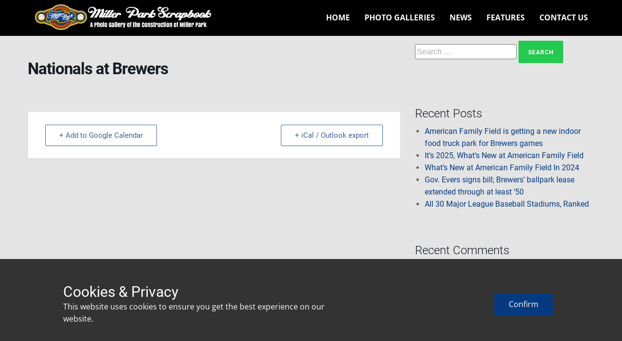

--- FILE ---
content_type: text/html; charset=UTF-8
request_url: http://www.millerparkscrapbook.org/events/nationals-at-brewers-3/
body_size: 20791
content:
<!DOCTYPE html>
<html lang="en-US" class="no-js" style="font-size:16px">
<head>
    <meta charset="UTF-8">
    <meta name="viewport" content="width=device-width, initial-scale=1">
    <meta name="generator" content="Nicepage 5.6.2, nicepage.com" />
    <link rel="profile" href="http://gmpg.org/xfn/11">
            <script>
    function gdprConfirmed() {
        return document.cookie.split(';').filter(function(item) {
            return item.trim().indexOf('u-gdpr-cookie=true') >= 0
        }).length;
    }
    if (gdprConfirmed()) {
    document.write("\
    \
    <!-- Google Analytics -->\
    <gascript async src=\"https://www.googletagmanager.com/gtag/js?id=UA-370236-13\"></gascript>\
    <gascript>\
        window.dataLayer = window.dataLayer || [];\
        function gtag(){dataLayer.push(arguments);}\
        gtag('js', new Date());\
        gtag('config', 'UA-370236-13');\
    </gascript>\
    <!-- End Google Analytics -->\
    ".replace(/gascript/g, 'script'));
    }
    </script>
    <meta data-intl-tel-input-cdn-path="http://www.millerparkscrapbook.org/wp-content/themes/MillerParkScrapbook/intlTelInput/" />
            <script>(function(html){html.className = html.className.replace(/\bno-js\b/,'js')})(document.documentElement);</script>
<meta name='robots' content='index, follow, max-image-preview:large, max-snippet:-1, max-video-preview:-1' />

	<!-- This site is optimized with the Yoast SEO plugin v26.2 - https://yoast.com/wordpress/plugins/seo/ -->
	<title>Nationals at Brewers - Miller Park Scrapbook</title>
	<link rel="canonical" href="http://www.millerparkscrapbook.org/events/nationals-at-brewers-3/" />
	<meta property="og:locale" content="en_US" />
	<meta property="og:type" content="article" />
	<meta property="og:title" content="Nationals at Brewers - Miller Park Scrapbook" />
	<meta property="og:url" content="http://www.millerparkscrapbook.org/events/nationals-at-brewers-3/" />
	<meta property="og:site_name" content="Miller Park Scrapbook" />
	<meta name="twitter:card" content="summary_large_image" />
	<script type="application/ld+json" class="yoast-schema-graph">{"@context":"https://schema.org","@graph":[{"@type":"WebPage","@id":"http://www.millerparkscrapbook.org/events/nationals-at-brewers-3/","url":"http://www.millerparkscrapbook.org/events/nationals-at-brewers-3/","name":"Nationals at Brewers - Miller Park Scrapbook","isPartOf":{"@id":"http://www.millerparkscrapbook.org/#website"},"datePublished":"2024-02-28T20:29:25+00:00","breadcrumb":{"@id":"http://www.millerparkscrapbook.org/events/nationals-at-brewers-3/#breadcrumb"},"inLanguage":"en-US","potentialAction":[{"@type":"ReadAction","target":["http://www.millerparkscrapbook.org/events/nationals-at-brewers-3/"]}]},{"@type":"BreadcrumbList","@id":"http://www.millerparkscrapbook.org/events/nationals-at-brewers-3/#breadcrumb","itemListElement":[{"@type":"ListItem","position":1,"name":"Home","item":"http://www.millerparkscrapbook.org/"},{"@type":"ListItem","position":2,"name":"Events","item":"http://www.millerparkscrapbook.org/events/"},{"@type":"ListItem","position":3,"name":"Nationals at Brewers"}]},{"@type":"WebSite","@id":"http://www.millerparkscrapbook.org/#website","url":"http://www.millerparkscrapbook.org/","name":"Miller Park Scrapbook","description":"A Photo Gallery of the Construction of Miller Park","potentialAction":[{"@type":"SearchAction","target":{"@type":"EntryPoint","urlTemplate":"http://www.millerparkscrapbook.org/?s={search_term_string}"},"query-input":{"@type":"PropertyValueSpecification","valueRequired":true,"valueName":"search_term_string"}}],"inLanguage":"en-US"}]}</script>
	<!-- / Yoast SEO plugin. -->


<link rel='dns-prefetch' href='//www.millerparkscrapbook.org' />
<link rel='dns-prefetch' href='//www.googletagmanager.com' />
<link rel='dns-prefetch' href='//pagead2.googlesyndication.com' />
<link rel="alternate" type="application/rss+xml" title="Miller Park Scrapbook &raquo; Feed" href="http://www.millerparkscrapbook.org/feed/" />
<link rel="alternate" type="application/rss+xml" title="Miller Park Scrapbook &raquo; Comments Feed" href="http://www.millerparkscrapbook.org/comments/feed/" />
<link rel="alternate" title="oEmbed (JSON)" type="application/json+oembed" href="http://www.millerparkscrapbook.org/wp-json/oembed/1.0/embed?url=http%3A%2F%2Fwww.millerparkscrapbook.org%2Fevents%2Fnationals-at-brewers-3%2F" />
<link rel="alternate" title="oEmbed (XML)" type="text/xml+oembed" href="http://www.millerparkscrapbook.org/wp-json/oembed/1.0/embed?url=http%3A%2F%2Fwww.millerparkscrapbook.org%2Fevents%2Fnationals-at-brewers-3%2F&#038;format=xml" />
    <meta property="og:title" content="Nationals at Brewers"/>
    <meta property="og:type" content="article"/>
    <meta property="og:url" content="http://www.millerparkscrapbook.org/events/nationals-at-brewers-3/"/>
    <meta property="og:site_name" content="Miller Park Scrapbook"/>
    <meta property="og:description" content="A Photo Gallery of the Construction of Miller Park"/>

<script type="application/ld+json">{"@context":"http:\/\/schema.org","@type":"Organization","name":"Miller Park Scrapbook","sameAs":[],"url":"http:\/\/www.millerparkscrapbook.org\/"}</script>
<script type="application/ld+json">{"@context":"http:\/\/schema.org","@type":"Article","mainEntityOfPage":{"@type":"WebPage","@id":"http:\/\/www.millerparkscrapbook.org\/events\/nationals-at-brewers-3\/"},"headline":"Nationals at Brewers","datePublished":"2024-02-28T14:29:25-0600","dateModified":"2024-02-28T14:29:25-0600","author":{"@type":"Person","name":"Steve"},"description":"","publisher":{"@type":"Organization","name":"Miller Park Scrapbook"}}</script>
<meta name="theme-color" content="#053a80">
<style id='wp-img-auto-sizes-contain-inline-css' type='text/css'>
img:is([sizes=auto i],[sizes^="auto," i]){contain-intrinsic-size:3000px 1500px}
/*# sourceURL=wp-img-auto-sizes-contain-inline-css */
</style>
<link rel='stylesheet' id='mec-select2-style-css' href='http://www.millerparkscrapbook.org/wp-content/plugins/modern-events-calendar-lite/assets/packages/select2/select2.min.css?ver=6.5.5' type='text/css' media='all' />
<link rel='stylesheet' id='mec-font-icons-css' href='http://www.millerparkscrapbook.org/wp-content/plugins/modern-events-calendar-lite/assets/css/iconfonts.css?ver=6.9' type='text/css' media='all' />
<link rel='stylesheet' id='mec-frontend-style-css' href='http://www.millerparkscrapbook.org/wp-content/plugins/modern-events-calendar-lite/assets/css/frontend.min.css?ver=6.5.5' type='text/css' media='all' />
<link rel='stylesheet' id='mec-tooltip-style-css' href='http://www.millerparkscrapbook.org/wp-content/plugins/modern-events-calendar-lite/assets/packages/tooltip/tooltip.css?ver=6.9' type='text/css' media='all' />
<link rel='stylesheet' id='mec-tooltip-shadow-style-css' href='http://www.millerparkscrapbook.org/wp-content/plugins/modern-events-calendar-lite/assets/packages/tooltip/tooltipster-sideTip-shadow.min.css?ver=6.9' type='text/css' media='all' />
<link rel='stylesheet' id='featherlight-css' href='http://www.millerparkscrapbook.org/wp-content/plugins/modern-events-calendar-lite/assets/packages/featherlight/featherlight.css?ver=6.9' type='text/css' media='all' />
<link rel='stylesheet' id='mec-lity-style-css' href='http://www.millerparkscrapbook.org/wp-content/plugins/modern-events-calendar-lite/assets/packages/lity/lity.min.css?ver=6.9' type='text/css' media='all' />
<link rel='stylesheet' id='mec-general-calendar-style-css' href='http://www.millerparkscrapbook.org/wp-content/plugins/modern-events-calendar-lite/assets/css/mec-general-calendar.css?ver=6.9' type='text/css' media='all' />
<style id='wp-emoji-styles-inline-css' type='text/css'>

	img.wp-smiley, img.emoji {
		display: inline !important;
		border: none !important;
		box-shadow: none !important;
		height: 1em !important;
		width: 1em !important;
		margin: 0 0.07em !important;
		vertical-align: -0.1em !important;
		background: none !important;
		padding: 0 !important;
	}
/*# sourceURL=wp-emoji-styles-inline-css */
</style>
<style id='wp-block-library-inline-css' type='text/css'>
:root{--wp-block-synced-color:#7a00df;--wp-block-synced-color--rgb:122,0,223;--wp-bound-block-color:var(--wp-block-synced-color);--wp-editor-canvas-background:#ddd;--wp-admin-theme-color:#007cba;--wp-admin-theme-color--rgb:0,124,186;--wp-admin-theme-color-darker-10:#006ba1;--wp-admin-theme-color-darker-10--rgb:0,107,160.5;--wp-admin-theme-color-darker-20:#005a87;--wp-admin-theme-color-darker-20--rgb:0,90,135;--wp-admin-border-width-focus:2px}@media (min-resolution:192dpi){:root{--wp-admin-border-width-focus:1.5px}}.wp-element-button{cursor:pointer}:root .has-very-light-gray-background-color{background-color:#eee}:root .has-very-dark-gray-background-color{background-color:#313131}:root .has-very-light-gray-color{color:#eee}:root .has-very-dark-gray-color{color:#313131}:root .has-vivid-green-cyan-to-vivid-cyan-blue-gradient-background{background:linear-gradient(135deg,#00d084,#0693e3)}:root .has-purple-crush-gradient-background{background:linear-gradient(135deg,#34e2e4,#4721fb 50%,#ab1dfe)}:root .has-hazy-dawn-gradient-background{background:linear-gradient(135deg,#faaca8,#dad0ec)}:root .has-subdued-olive-gradient-background{background:linear-gradient(135deg,#fafae1,#67a671)}:root .has-atomic-cream-gradient-background{background:linear-gradient(135deg,#fdd79a,#004a59)}:root .has-nightshade-gradient-background{background:linear-gradient(135deg,#330968,#31cdcf)}:root .has-midnight-gradient-background{background:linear-gradient(135deg,#020381,#2874fc)}:root{--wp--preset--font-size--normal:16px;--wp--preset--font-size--huge:42px}.has-regular-font-size{font-size:1em}.has-larger-font-size{font-size:2.625em}.has-normal-font-size{font-size:var(--wp--preset--font-size--normal)}.has-huge-font-size{font-size:var(--wp--preset--font-size--huge)}.has-text-align-center{text-align:center}.has-text-align-left{text-align:left}.has-text-align-right{text-align:right}.has-fit-text{white-space:nowrap!important}#end-resizable-editor-section{display:none}.aligncenter{clear:both}.items-justified-left{justify-content:flex-start}.items-justified-center{justify-content:center}.items-justified-right{justify-content:flex-end}.items-justified-space-between{justify-content:space-between}.screen-reader-text{border:0;clip-path:inset(50%);height:1px;margin:-1px;overflow:hidden;padding:0;position:absolute;width:1px;word-wrap:normal!important}.screen-reader-text:focus{background-color:#ddd;clip-path:none;color:#444;display:block;font-size:1em;height:auto;left:5px;line-height:normal;padding:15px 23px 14px;text-decoration:none;top:5px;width:auto;z-index:100000}html :where(.has-border-color){border-style:solid}html :where([style*=border-top-color]){border-top-style:solid}html :where([style*=border-right-color]){border-right-style:solid}html :where([style*=border-bottom-color]){border-bottom-style:solid}html :where([style*=border-left-color]){border-left-style:solid}html :where([style*=border-width]){border-style:solid}html :where([style*=border-top-width]){border-top-style:solid}html :where([style*=border-right-width]){border-right-style:solid}html :where([style*=border-bottom-width]){border-bottom-style:solid}html :where([style*=border-left-width]){border-left-style:solid}html :where(img[class*=wp-image-]){height:auto;max-width:100%}:where(figure){margin:0 0 1em}html :where(.is-position-sticky){--wp-admin--admin-bar--position-offset:var(--wp-admin--admin-bar--height,0px)}@media screen and (max-width:600px){html :where(.is-position-sticky){--wp-admin--admin-bar--position-offset:0px}}

/*# sourceURL=wp-block-library-inline-css */
</style><style id='global-styles-inline-css' type='text/css'>
:root{--wp--preset--aspect-ratio--square: 1;--wp--preset--aspect-ratio--4-3: 4/3;--wp--preset--aspect-ratio--3-4: 3/4;--wp--preset--aspect-ratio--3-2: 3/2;--wp--preset--aspect-ratio--2-3: 2/3;--wp--preset--aspect-ratio--16-9: 16/9;--wp--preset--aspect-ratio--9-16: 9/16;--wp--preset--color--black: #000000;--wp--preset--color--cyan-bluish-gray: #abb8c3;--wp--preset--color--white: #ffffff;--wp--preset--color--pale-pink: #f78da7;--wp--preset--color--vivid-red: #cf2e2e;--wp--preset--color--luminous-vivid-orange: #ff6900;--wp--preset--color--luminous-vivid-amber: #fcb900;--wp--preset--color--light-green-cyan: #7bdcb5;--wp--preset--color--vivid-green-cyan: #00d084;--wp--preset--color--pale-cyan-blue: #8ed1fc;--wp--preset--color--vivid-cyan-blue: #0693e3;--wp--preset--color--vivid-purple: #9b51e0;--wp--preset--gradient--vivid-cyan-blue-to-vivid-purple: linear-gradient(135deg,rgb(6,147,227) 0%,rgb(155,81,224) 100%);--wp--preset--gradient--light-green-cyan-to-vivid-green-cyan: linear-gradient(135deg,rgb(122,220,180) 0%,rgb(0,208,130) 100%);--wp--preset--gradient--luminous-vivid-amber-to-luminous-vivid-orange: linear-gradient(135deg,rgb(252,185,0) 0%,rgb(255,105,0) 100%);--wp--preset--gradient--luminous-vivid-orange-to-vivid-red: linear-gradient(135deg,rgb(255,105,0) 0%,rgb(207,46,46) 100%);--wp--preset--gradient--very-light-gray-to-cyan-bluish-gray: linear-gradient(135deg,rgb(238,238,238) 0%,rgb(169,184,195) 100%);--wp--preset--gradient--cool-to-warm-spectrum: linear-gradient(135deg,rgb(74,234,220) 0%,rgb(151,120,209) 20%,rgb(207,42,186) 40%,rgb(238,44,130) 60%,rgb(251,105,98) 80%,rgb(254,248,76) 100%);--wp--preset--gradient--blush-light-purple: linear-gradient(135deg,rgb(255,206,236) 0%,rgb(152,150,240) 100%);--wp--preset--gradient--blush-bordeaux: linear-gradient(135deg,rgb(254,205,165) 0%,rgb(254,45,45) 50%,rgb(107,0,62) 100%);--wp--preset--gradient--luminous-dusk: linear-gradient(135deg,rgb(255,203,112) 0%,rgb(199,81,192) 50%,rgb(65,88,208) 100%);--wp--preset--gradient--pale-ocean: linear-gradient(135deg,rgb(255,245,203) 0%,rgb(182,227,212) 50%,rgb(51,167,181) 100%);--wp--preset--gradient--electric-grass: linear-gradient(135deg,rgb(202,248,128) 0%,rgb(113,206,126) 100%);--wp--preset--gradient--midnight: linear-gradient(135deg,rgb(2,3,129) 0%,rgb(40,116,252) 100%);--wp--preset--font-size--small: 13px;--wp--preset--font-size--medium: 20px;--wp--preset--font-size--large: 36px;--wp--preset--font-size--x-large: 42px;--wp--preset--spacing--20: 0.44rem;--wp--preset--spacing--30: 0.67rem;--wp--preset--spacing--40: 1rem;--wp--preset--spacing--50: 1.5rem;--wp--preset--spacing--60: 2.25rem;--wp--preset--spacing--70: 3.38rem;--wp--preset--spacing--80: 5.06rem;--wp--preset--shadow--natural: 6px 6px 9px rgba(0, 0, 0, 0.2);--wp--preset--shadow--deep: 12px 12px 50px rgba(0, 0, 0, 0.4);--wp--preset--shadow--sharp: 6px 6px 0px rgba(0, 0, 0, 0.2);--wp--preset--shadow--outlined: 6px 6px 0px -3px rgb(255, 255, 255), 6px 6px rgb(0, 0, 0);--wp--preset--shadow--crisp: 6px 6px 0px rgb(0, 0, 0);}:where(.is-layout-flex){gap: 0.5em;}:where(.is-layout-grid){gap: 0.5em;}body .is-layout-flex{display: flex;}.is-layout-flex{flex-wrap: wrap;align-items: center;}.is-layout-flex > :is(*, div){margin: 0;}body .is-layout-grid{display: grid;}.is-layout-grid > :is(*, div){margin: 0;}:where(.wp-block-columns.is-layout-flex){gap: 2em;}:where(.wp-block-columns.is-layout-grid){gap: 2em;}:where(.wp-block-post-template.is-layout-flex){gap: 1.25em;}:where(.wp-block-post-template.is-layout-grid){gap: 1.25em;}.has-black-color{color: var(--wp--preset--color--black) !important;}.has-cyan-bluish-gray-color{color: var(--wp--preset--color--cyan-bluish-gray) !important;}.has-white-color{color: var(--wp--preset--color--white) !important;}.has-pale-pink-color{color: var(--wp--preset--color--pale-pink) !important;}.has-vivid-red-color{color: var(--wp--preset--color--vivid-red) !important;}.has-luminous-vivid-orange-color{color: var(--wp--preset--color--luminous-vivid-orange) !important;}.has-luminous-vivid-amber-color{color: var(--wp--preset--color--luminous-vivid-amber) !important;}.has-light-green-cyan-color{color: var(--wp--preset--color--light-green-cyan) !important;}.has-vivid-green-cyan-color{color: var(--wp--preset--color--vivid-green-cyan) !important;}.has-pale-cyan-blue-color{color: var(--wp--preset--color--pale-cyan-blue) !important;}.has-vivid-cyan-blue-color{color: var(--wp--preset--color--vivid-cyan-blue) !important;}.has-vivid-purple-color{color: var(--wp--preset--color--vivid-purple) !important;}.has-black-background-color{background-color: var(--wp--preset--color--black) !important;}.has-cyan-bluish-gray-background-color{background-color: var(--wp--preset--color--cyan-bluish-gray) !important;}.has-white-background-color{background-color: var(--wp--preset--color--white) !important;}.has-pale-pink-background-color{background-color: var(--wp--preset--color--pale-pink) !important;}.has-vivid-red-background-color{background-color: var(--wp--preset--color--vivid-red) !important;}.has-luminous-vivid-orange-background-color{background-color: var(--wp--preset--color--luminous-vivid-orange) !important;}.has-luminous-vivid-amber-background-color{background-color: var(--wp--preset--color--luminous-vivid-amber) !important;}.has-light-green-cyan-background-color{background-color: var(--wp--preset--color--light-green-cyan) !important;}.has-vivid-green-cyan-background-color{background-color: var(--wp--preset--color--vivid-green-cyan) !important;}.has-pale-cyan-blue-background-color{background-color: var(--wp--preset--color--pale-cyan-blue) !important;}.has-vivid-cyan-blue-background-color{background-color: var(--wp--preset--color--vivid-cyan-blue) !important;}.has-vivid-purple-background-color{background-color: var(--wp--preset--color--vivid-purple) !important;}.has-black-border-color{border-color: var(--wp--preset--color--black) !important;}.has-cyan-bluish-gray-border-color{border-color: var(--wp--preset--color--cyan-bluish-gray) !important;}.has-white-border-color{border-color: var(--wp--preset--color--white) !important;}.has-pale-pink-border-color{border-color: var(--wp--preset--color--pale-pink) !important;}.has-vivid-red-border-color{border-color: var(--wp--preset--color--vivid-red) !important;}.has-luminous-vivid-orange-border-color{border-color: var(--wp--preset--color--luminous-vivid-orange) !important;}.has-luminous-vivid-amber-border-color{border-color: var(--wp--preset--color--luminous-vivid-amber) !important;}.has-light-green-cyan-border-color{border-color: var(--wp--preset--color--light-green-cyan) !important;}.has-vivid-green-cyan-border-color{border-color: var(--wp--preset--color--vivid-green-cyan) !important;}.has-pale-cyan-blue-border-color{border-color: var(--wp--preset--color--pale-cyan-blue) !important;}.has-vivid-cyan-blue-border-color{border-color: var(--wp--preset--color--vivid-cyan-blue) !important;}.has-vivid-purple-border-color{border-color: var(--wp--preset--color--vivid-purple) !important;}.has-vivid-cyan-blue-to-vivid-purple-gradient-background{background: var(--wp--preset--gradient--vivid-cyan-blue-to-vivid-purple) !important;}.has-light-green-cyan-to-vivid-green-cyan-gradient-background{background: var(--wp--preset--gradient--light-green-cyan-to-vivid-green-cyan) !important;}.has-luminous-vivid-amber-to-luminous-vivid-orange-gradient-background{background: var(--wp--preset--gradient--luminous-vivid-amber-to-luminous-vivid-orange) !important;}.has-luminous-vivid-orange-to-vivid-red-gradient-background{background: var(--wp--preset--gradient--luminous-vivid-orange-to-vivid-red) !important;}.has-very-light-gray-to-cyan-bluish-gray-gradient-background{background: var(--wp--preset--gradient--very-light-gray-to-cyan-bluish-gray) !important;}.has-cool-to-warm-spectrum-gradient-background{background: var(--wp--preset--gradient--cool-to-warm-spectrum) !important;}.has-blush-light-purple-gradient-background{background: var(--wp--preset--gradient--blush-light-purple) !important;}.has-blush-bordeaux-gradient-background{background: var(--wp--preset--gradient--blush-bordeaux) !important;}.has-luminous-dusk-gradient-background{background: var(--wp--preset--gradient--luminous-dusk) !important;}.has-pale-ocean-gradient-background{background: var(--wp--preset--gradient--pale-ocean) !important;}.has-electric-grass-gradient-background{background: var(--wp--preset--gradient--electric-grass) !important;}.has-midnight-gradient-background{background: var(--wp--preset--gradient--midnight) !important;}.has-small-font-size{font-size: var(--wp--preset--font-size--small) !important;}.has-medium-font-size{font-size: var(--wp--preset--font-size--medium) !important;}.has-large-font-size{font-size: var(--wp--preset--font-size--large) !important;}.has-x-large-font-size{font-size: var(--wp--preset--font-size--x-large) !important;}
/*# sourceURL=global-styles-inline-css */
</style>

<style id='classic-theme-styles-inline-css' type='text/css'>
/*! This file is auto-generated */
.wp-block-button__link{color:#fff;background-color:#32373c;border-radius:9999px;box-shadow:none;text-decoration:none;padding:calc(.667em + 2px) calc(1.333em + 2px);font-size:1.125em}.wp-block-file__button{background:#32373c;color:#fff;text-decoration:none}
/*# sourceURL=/wp-includes/css/classic-themes.min.css */
</style>
<link rel='stylesheet' id='dashicons-css' href='http://www.millerparkscrapbook.org/wp-includes/css/dashicons.min.css?ver=6.9' type='text/css' media='all' />
<link rel='stylesheet' id='admin-bar-css' href='http://www.millerparkscrapbook.org/wp-includes/css/admin-bar.min.css?ver=6.9' type='text/css' media='all' />
<style id='admin-bar-inline-css' type='text/css'>

    /* Hide CanvasJS credits for P404 charts specifically */
    #p404RedirectChart .canvasjs-chart-credit {
        display: none !important;
    }
    
    #p404RedirectChart canvas {
        border-radius: 6px;
    }

    .p404-redirect-adminbar-weekly-title {
        font-weight: bold;
        font-size: 14px;
        color: #fff;
        margin-bottom: 6px;
    }

    #wpadminbar #wp-admin-bar-p404_free_top_button .ab-icon:before {
        content: "\f103";
        color: #dc3545;
        top: 3px;
    }
    
    #wp-admin-bar-p404_free_top_button .ab-item {
        min-width: 80px !important;
        padding: 0px !important;
    }
    
    /* Ensure proper positioning and z-index for P404 dropdown */
    .p404-redirect-adminbar-dropdown-wrap { 
        min-width: 0; 
        padding: 0;
        position: static !important;
    }
    
    #wpadminbar #wp-admin-bar-p404_free_top_button_dropdown {
        position: static !important;
    }
    
    #wpadminbar #wp-admin-bar-p404_free_top_button_dropdown .ab-item {
        padding: 0 !important;
        margin: 0 !important;
    }
    
    .p404-redirect-dropdown-container {
        min-width: 340px;
        padding: 18px 18px 12px 18px;
        background: #23282d !important;
        color: #fff;
        border-radius: 12px;
        box-shadow: 0 8px 32px rgba(0,0,0,0.25);
        margin-top: 10px;
        position: relative !important;
        z-index: 999999 !important;
        display: block !important;
        border: 1px solid #444;
    }
    
    /* Ensure P404 dropdown appears on hover */
    #wpadminbar #wp-admin-bar-p404_free_top_button .p404-redirect-dropdown-container { 
        display: none !important;
    }
    
    #wpadminbar #wp-admin-bar-p404_free_top_button:hover .p404-redirect-dropdown-container { 
        display: block !important;
    }
    
    #wpadminbar #wp-admin-bar-p404_free_top_button:hover #wp-admin-bar-p404_free_top_button_dropdown .p404-redirect-dropdown-container {
        display: block !important;
    }
    
    .p404-redirect-card {
        background: #2c3338;
        border-radius: 8px;
        padding: 18px 18px 12px 18px;
        box-shadow: 0 2px 8px rgba(0,0,0,0.07);
        display: flex;
        flex-direction: column;
        align-items: flex-start;
        border: 1px solid #444;
    }
    
    .p404-redirect-btn {
        display: inline-block;
        background: #dc3545;
        color: #fff !important;
        font-weight: bold;
        padding: 5px 22px;
        border-radius: 8px;
        text-decoration: none;
        font-size: 17px;
        transition: background 0.2s, box-shadow 0.2s;
        margin-top: 8px;
        box-shadow: 0 2px 8px rgba(220,53,69,0.15);
        text-align: center;
        line-height: 1.6;
    }
    
    .p404-redirect-btn:hover {
        background: #c82333;
        color: #fff !important;
        box-shadow: 0 4px 16px rgba(220,53,69,0.25);
    }
    
    /* Prevent conflicts with other admin bar dropdowns */
    #wpadminbar .ab-top-menu > li:hover > .ab-item,
    #wpadminbar .ab-top-menu > li.hover > .ab-item {
        z-index: auto;
    }
    
    #wpadminbar #wp-admin-bar-p404_free_top_button:hover > .ab-item {
        z-index: 999998 !important;
    }
    
/*# sourceURL=admin-bar-inline-css */
</style>
<link rel='stylesheet' id='contact-form-7-css' href='http://www.millerparkscrapbook.org/wp-content/plugins/contact-form-7/includes/css/styles.css?ver=6.1.3' type='text/css' media='all' />
<link rel='stylesheet' id='theme-style-css' href='http://www.millerparkscrapbook.org/wp-content/themes/MillerParkScrapbook/style.css?ver=1.9.7' type='text/css' media='all' />
<link rel='stylesheet' id='theme-media-css' href='http://www.millerparkscrapbook.org/wp-content/themes/MillerParkScrapbook/css/media.css?ver=1.9.7' type='text/css' media='all' />
<script type="text/javascript" src="http://www.millerparkscrapbook.org/wp-includes/js/jquery/jquery.min.js?ver=3.7.1" id="jquery-core-js"></script>
<script type="text/javascript" src="http://www.millerparkscrapbook.org/wp-includes/js/jquery/jquery-migrate.min.js?ver=3.4.1" id="jquery-migrate-js"></script>
<script type="text/javascript" src="http://www.millerparkscrapbook.org/wp-content/plugins/modern-events-calendar-lite/assets/js/mec-general-calendar.js?ver=6.5.5" id="mec-general-calendar-script-js"></script>
<script type="text/javascript" id="mec-frontend-script-js-extra">
/* <![CDATA[ */
var mecdata = {"day":"day","days":"days","hour":"hour","hours":"hours","minute":"minute","minutes":"minutes","second":"second","seconds":"seconds","elementor_edit_mode":"no","recapcha_key":"","ajax_url":"http://www.millerparkscrapbook.org/wp-admin/admin-ajax.php","fes_nonce":"2ab6e7ea90","current_year":"2026","current_month":"01","datepicker_format":"yy-mm-dd"};
//# sourceURL=mec-frontend-script-js-extra
/* ]]> */
</script>
<script type="text/javascript" src="http://www.millerparkscrapbook.org/wp-content/plugins/modern-events-calendar-lite/assets/js/frontend.js?ver=6.5.5" id="mec-frontend-script-js"></script>
<script type="text/javascript" src="http://www.millerparkscrapbook.org/wp-content/plugins/modern-events-calendar-lite/assets/js/events.js?ver=6.5.5" id="mec-events-script-js"></script>

<!-- Google tag (gtag.js) snippet added by Site Kit -->
<!-- Google Analytics snippet added by Site Kit -->
<script type="text/javascript" src="https://www.googletagmanager.com/gtag/js?id=GT-NCTDSLP" id="google_gtagjs-js" async></script>
<script type="text/javascript" id="google_gtagjs-js-after">
/* <![CDATA[ */
window.dataLayer = window.dataLayer || [];function gtag(){dataLayer.push(arguments);}
gtag("set","linker",{"domains":["www.millerparkscrapbook.org"]});
gtag("js", new Date());
gtag("set", "developer_id.dZTNiMT", true);
gtag("config", "GT-NCTDSLP");
//# sourceURL=google_gtagjs-js-after
/* ]]> */
</script>
<script type="text/javascript" id="theme-script-js-extra">
/* <![CDATA[ */
var screenReaderText = {"expand":"expand child menu","collapse":"collapse child menu"};
//# sourceURL=theme-script-js-extra
/* ]]> */
</script>
<script type="text/javascript" src="http://www.millerparkscrapbook.org/wp-content/themes/MillerParkScrapbook/js/script.js?ver=1.9.7" id="theme-script-js"></script>
<link rel="https://api.w.org/" href="http://www.millerparkscrapbook.org/wp-json/" /><link rel="alternate" title="JSON" type="application/json" href="http://www.millerparkscrapbook.org/wp-json/wp/v2/mec-events/18822" /><link rel="EditURI" type="application/rsd+xml" title="RSD" href="http://www.millerparkscrapbook.org/xmlrpc.php?rsd" />
<link rel='shortlink' href='http://www.millerparkscrapbook.org/?p=18822' />
<style type="text/css">
.feedzy-rss-link-icon:after {
	content: url("http://www.millerparkscrapbook.org/wp-content/plugins/feedzy-rss-feeds/img/external-link.png");
	margin-left: 3px;
}
</style>
		<meta name="generator" content="Site Kit by Google 1.164.0" /><link rel="icon" href="http://www.millerparkscrapbook.org/wp-content/themes/MillerParkScrapbook/images/favicon.png"><!-- header styles -->

<link rel="stylesheet" href="http://www.millerparkscrapbook.org/wp-content/themes/MillerParkScrapbook/css/fonts.css" media="screen" type="text/css" />
   
<style> .u-header {
  background-image: none;
}
.u-header .u-sheet-1 {
  min-height: 72px;
}
.u-header .u-image-1 {
  width: 375px;
  height: 60px;
  margin: 6px auto 0 0;
}
.u-header .u-logo-image-1 {
  width: 100%;
  height: 100%;
}
.u-header .u-menu-1 {
  margin: -48px 0 18px auto;
}
.u-header .u-nav-1 {
  font-size: 1rem;
  letter-spacing: 0px;
  font-weight: 700;
  text-transform: uppercase;
}
.u-header .u-nav-2 {
  box-shadow: 2px 2px 8px 0 rgba(128,128,128,1);
}
.u-header .u-nav-3 {
  box-shadow: 2px 2px 8px 0 rgba(128,128,128,1);
}
.u-header .u-nav-4 {
  box-shadow: 2px 2px 8px 0 rgba(128,128,128,1);
}
.u-header .u-nav-5 {
  box-shadow: 2px 2px 8px 0 rgba(128,128,128,1);
}
.u-header .u-nav-6 {
  font-size: 1.25rem;
}
.u-header .u-nav-7 {
  box-shadow: 2px 2px 8px 0 rgba(128,128,128,1);
}
.u-header .u-nav-8 {
  box-shadow: 2px 2px 8px 0 rgba(128,128,128,1);
}
.u-header .u-nav-9 {
  box-shadow: 2px 2px 8px 0 rgba(128,128,128,1);
}
.u-header .u-nav-10 {
  box-shadow: 2px 2px 8px 0 rgba(128,128,128,1);
}
@media (max-width: 1199px) {
  .u-header .u-sheet-1 {
    min-height: 72px;
  }
  .u-header .u-menu-1 {
    width: auto;
    margin-right: 0;
  }
}
@media (max-width: 991px) {
  .u-header .u-sheet-1 {
    min-height: 142px;
  }
  .u-header .u-image-1 {
    width: 374px;
    margin-top: 18px;
    margin-left: auto;
  }
  .u-header .u-menu-1 {
    margin-top: 8px;
    margin-right: auto;
  }
}
@media (max-width: 767px) {
  .u-header .u-sheet-1 {
    min-height: 100px;
  }
  .u-header .u-image-1 {
    margin-top: 20px;
    margin-left: 0;
  }
  .u-header .u-menu-1 {
    margin-top: -46px;
    margin-right: 0;
    margin-bottom: 34px;
  }
}
@media (max-width: 575px) {
  .u-header .u-sheet-1 {
    min-height: 152px;
  }
  .u-header .u-image-1 {
    width: 373px;
    margin-left: -16px;
    margin-right: -16px;
  }
  .u-header .u-menu-1 {
    margin-top: 20px;
    margin-bottom: 20px;
    margin-right: auto;
  }
}</style>
<!-- footer styles -->

<style>.u-footer .u-sheet-1 {
  min-height: 165px;
}
.u-footer .u-layout-wrap-1 {
  margin-top: 10px;
  margin-bottom: 10px;
}
.u-footer .u-layout-cell-1 {
  min-height: 150px;
}
.u-footer .u-container-layout-1 {
  padding: 30px 0 21px;
}
.u-footer .u-position-1 {
  min-height: 90px;
  margin-top: 0;
  margin-bottom: 0;
}
.u-footer .u-text-1 {
  font-size: 1rem;
  line-height: 2;
  background-image: none;
}
.u-footer .u-text-2 {
  font-size: 0.875rem;
  line-height: 2;
}
.u-footer .u-layout-cell-2 {
  min-height: 150px;
}
.u-footer .u-container-layout-2 {
  padding: 30px 30px 21px;
}
.u-footer .u-image-1 {
  width: 200px;
  height: 99px;
  margin: 0 auto auto;
}
.u-footer .u-logo-image-1 {
  width: 100%;
  height: 100%;
}
@media (max-width: 1199px) {
  .u-footer .u-sheet-1 {
    min-height: 151px;
  }
  .u-footer .u-layout-wrap-1 {
    margin-top: auto;
    margin-bottom: 1px;
    position: relative;
  }
  .u-footer .u-layout-cell-1 {
    min-height: 124px;
  }
  .u-footer .u-position-1 {
    height: auto;
  }
  .u-footer .u-layout-cell-2 {
    min-height: 124px;
  }
}
@media (max-width: 991px) {
  .u-footer .u-sheet-1 {
    min-height: 167px;
  }
  .u-footer .u-layout-cell-1 {
    min-height: 95px;
  }
  .u-footer .u-layout-cell-2 {
    min-height: 95px;
  }
}
@media (max-width: 767px) {
  .u-footer .u-layout-cell-1 {
    min-height: 100px;
  }
  .u-footer .u-layout-cell-2 {
    min-height: 238px;
  }
  .u-footer .u-container-layout-2 {
    padding-left: 10px;
    padding-right: 10px;
  }
}
@media (max-width: 575px) {
  .u-footer .u-layout-cell-2 {
    min-height: 90px;
  }
}</style>
<script>
    function gdprConfirmed() {
        return document.cookie.split(';').filter(function(item) {
            return item.trim().indexOf('u-gdpr-cookie=true') >= 0
        }).length;
    }
    function dynamicLoadScript() {
        var script = document.createElement('script');
        script.src = 'https://www.google.com/recaptcha/api.js?render=6LeaHmwaAAAAADXFrB9I3EUUODaaM1v5i0_-O8Ah';
        script.async = true;
        document.body.appendChild(script);
    }
    document.addEventListener('DOMContentLoaded', function () {
        var confirmButton = document.querySelector('.u-cookies-consent .u-button-confirm');
        if (confirmButton) {
            confirmButton.onclick = dynamicLoadScript;
        }
    });
    </script>
    <script>
    if (gdprConfirmed()) {
        document.write("<sc" + "ript src=\"https://www.google.com/recaptcha/api.js?render=6LeaHmwaAAAAADXFrB9I3EUUODaaM1v5i0_-O8Ah\"></sc" + "ript>");
    }
    </script>
    <script>
    if (gdprConfirmed()) {
        (function (grecaptcha, sitekey, actions) {
            var recaptcha = {
                execute: function (action, submitFormCb) {
                    try {
                        grecaptcha.execute(
                            sitekey,
                            {action: action}
                        ).then(function (token) {
                            var forms = document.getElementsByTagName('form');

                            for (var i = 0; i < forms.length; i++) {
                                var fields = forms[i].getElementsByTagName('input');

                                for (var j = 0; j < fields.length; j++) {
                                    var field = fields[j];

                                    if ('recaptchaResponse' === field.getAttribute('name')) {
                                        field.setAttribute('value', token);
                                        break;
                                    }
                                }
                            }
                            submitFormCb();
                        });
                    } catch (e) {
                        var formError = document.querySelector('.u-form-send-error');

                        if (formError) {
                            formError.innerText = 'Site Owner Error: ' + e.message.replace(/:[\s\S]*/, '');
                            formError.style.display = 'block';
                        }
                    }
                },

                executeContact: function (submitFormCb) {
                    recaptcha.execute(actions['contact'], submitFormCb);
                }
            };

            window.recaptchaObject = recaptcha;
        })(
            grecaptcha,
            
            '6LeaHmwaAAAAADXFrB9I3EUUODaaM1v5i0_-O8Ah',
            {'contact': 'contact'}
        );
    }
    </script>
<!-- Google AdSense meta tags added by Site Kit -->
<meta name="google-adsense-platform-account" content="ca-host-pub-2644536267352236">
<meta name="google-adsense-platform-domain" content="sitekit.withgoogle.com">
<!-- End Google AdSense meta tags added by Site Kit -->
<style type="text/css">.recentcomments a{display:inline !important;padding:0 !important;margin:0 !important;}</style>
<!-- Google AdSense snippet added by Site Kit -->
<script type="text/javascript" async="async" src="https://pagead2.googlesyndication.com/pagead/js/adsbygoogle.js?client=ca-pub-1858464039138688&amp;host=ca-host-pub-2644536267352236" crossorigin="anonymous"></script>

<!-- End Google AdSense snippet added by Site Kit -->
		<style type="text/css" id="wp-custom-css">
			/* CSS FOR SIDEBAR */
.sidebarstories li {
	line-height:	18px;
	margin-top:	10px;
	margin-bottom: 20px;
}
.sidebarstories a {
	font-size: 12px;
	font-weight: bold;
}
a.more-link {
	font-weight: normal;
}
.sidebarstories img {
	margin-bottom: 0em;
}
.wp-block-latest-posts__post-excerpt {
    font-size: 10px;
    line-height: 16px;
}
.wp-block-latest-posts.wp-block-latest-posts__list {
	margin-bottom: -30px;
}
.u-block u-indent-30 u-spacing-0 u-block-259d-2 {
	margin-bottom: 0px;
}		</style>
		<style>
</style>
<meta name="description" content="Photos taken during the construction of Miller Park Stadium and the demolition of Milwaukee County Stadium.">
<meta name="keywords" content="Miller Park, baseball stadium pics, Big Blue, Big Blue Crane Accident, Milwaukee Brewers, Brewers history, construction photos, County Stadium, Miller Park accident, millerpark, Milwaukee County Stadium, stadium demolition">
<script>
    if (!document.querySelector("meta[name='viewport")) {
        var vpMeta = document.createElement('meta');
        vpMeta.name = "viewport";
        vpMeta.content = "width=device-width, initial-scale=1.0";
        document.getElementsByTagName('head')[0].appendChild(vpMeta);
    }
</script><style>ul {
margin-left:0px;
}
ul {
margin-left:0px;
}
u-blog-control u-metadata u-metadata-1 {
	visibility: hidden;
	margin-top: -50px;
}</style><script>
    function gdprConfirmed() {
        return document.cookie.split(';').filter(function(item) {
            return item.trim().indexOf('u-gdpr-cookie=true') >= 0
        }).length;
    }
    if (gdprConfirmed()) {
    document.write("
    
    <!-- Google Analytics -->
    <gascript async src="https://www.googletagmanager.com/gtag/js?id=UA-370236-13"></gascript>
    <gascript>
        window.dataLayer = window.dataLayer || [];
        function gtag(){dataLayer.push(arguments);}
        gtag('js', new Date());
        gtag('config', 'UA-370236-13');
    </gascript>
    <!-- End Google Analytics -->
    ".replace(/gascript/g, 'script'));
    }
    </script><script>
            var _npIsCms = true;
            var _npProductsJsonUrl = 'http://www.millerparkscrapbook.org/wp-admin/admin-ajax.php?action=np_route_products_json&np_from=theme';
        </script><script>
            var _npThankYouUrl = 'http://www.millerparkscrapbook.org/?thank-you';
        </script><style type="text/css">.mec-wrap, .mec-wrap div:not([class^="elementor-"]), .lity-container, .mec-wrap h1, .mec-wrap h2, .mec-wrap h3, .mec-wrap h4, .mec-wrap h5, .mec-wrap h6, .entry-content .mec-wrap h1, .entry-content .mec-wrap h2, .entry-content .mec-wrap h3, .entry-content .mec-wrap h4, .entry-content .mec-wrap h5, .entry-content .mec-wrap h6, .mec-wrap .mec-totalcal-box input[type="submit"], .mec-wrap .mec-totalcal-box .mec-totalcal-view span, .mec-agenda-event-title a, .lity-content .mec-events-meta-group-booking select, .lity-content .mec-book-ticket-variation h5, .lity-content .mec-events-meta-group-booking input[type="number"], .lity-content .mec-events-meta-group-booking input[type="text"], .lity-content .mec-events-meta-group-booking input[type="email"],.mec-organizer-item a, .mec-single-event .mec-events-meta-group-booking ul.mec-book-tickets-container li.mec-book-ticket-container label { font-family: "Montserrat", -apple-system, BlinkMacSystemFont, "Segoe UI", Roboto, sans-serif;}.mec-event-content p, .mec-search-bar-result .mec-event-detail{ font-family: Roboto, sans-serif;} .mec-wrap .mec-totalcal-box input, .mec-wrap .mec-totalcal-box select, .mec-checkboxes-search .mec-searchbar-category-wrap, .mec-wrap .mec-totalcal-box .mec-totalcal-view span { font-family: "Roboto", Helvetica, Arial, sans-serif; }.mec-event-grid-modern .event-grid-modern-head .mec-event-day, .mec-event-list-minimal .mec-time-details, .mec-event-list-minimal .mec-event-detail, .mec-event-list-modern .mec-event-detail, .mec-event-grid-minimal .mec-time-details, .mec-event-grid-minimal .mec-event-detail, .mec-event-grid-simple .mec-event-detail, .mec-event-cover-modern .mec-event-place, .mec-event-cover-clean .mec-event-place, .mec-calendar .mec-event-article .mec-localtime-details div, .mec-calendar .mec-event-article .mec-event-detail, .mec-calendar.mec-calendar-daily .mec-calendar-d-top h2, .mec-calendar.mec-calendar-daily .mec-calendar-d-top h3, .mec-toggle-item-col .mec-event-day, .mec-weather-summary-temp { font-family: "Roboto", sans-serif; } .mec-fes-form, .mec-fes-list, .mec-fes-form input, .mec-event-date .mec-tooltip .box, .mec-event-status .mec-tooltip .box, .ui-datepicker.ui-widget, .mec-fes-form button[type="submit"].mec-fes-sub-button, .mec-wrap .mec-timeline-events-container p, .mec-wrap .mec-timeline-events-container h4, .mec-wrap .mec-timeline-events-container div, .mec-wrap .mec-timeline-events-container a, .mec-wrap .mec-timeline-events-container span { font-family: -apple-system, BlinkMacSystemFont, "Segoe UI", Roboto, sans-serif !important; }.mec-event-grid-minimal .mec-modal-booking-button:hover, .mec-events-timeline-wrap .mec-organizer-item a, .mec-events-timeline-wrap .mec-organizer-item:after, .mec-events-timeline-wrap .mec-shortcode-organizers i, .mec-timeline-event .mec-modal-booking-button, .mec-wrap .mec-map-lightbox-wp.mec-event-list-classic .mec-event-date, .mec-timetable-t2-col .mec-modal-booking-button:hover, .mec-event-container-classic .mec-modal-booking-button:hover, .mec-calendar-events-side .mec-modal-booking-button:hover, .mec-event-grid-yearly  .mec-modal-booking-button, .mec-events-agenda .mec-modal-booking-button, .mec-event-grid-simple .mec-modal-booking-button, .mec-event-list-minimal  .mec-modal-booking-button:hover, .mec-timeline-month-divider,  .mec-wrap.colorskin-custom .mec-totalcal-box .mec-totalcal-view span:hover,.mec-wrap.colorskin-custom .mec-calendar.mec-event-calendar-classic .mec-selected-day,.mec-wrap.colorskin-custom .mec-color, .mec-wrap.colorskin-custom .mec-event-sharing-wrap .mec-event-sharing > li:hover a, .mec-wrap.colorskin-custom .mec-color-hover:hover, .mec-wrap.colorskin-custom .mec-color-before *:before ,.mec-wrap.colorskin-custom .mec-widget .mec-event-grid-classic.owl-carousel .owl-nav i,.mec-wrap.colorskin-custom .mec-event-list-classic a.magicmore:hover,.mec-wrap.colorskin-custom .mec-event-grid-simple:hover .mec-event-title,.mec-wrap.colorskin-custom .mec-single-event .mec-event-meta dd.mec-events-event-categories:before,.mec-wrap.colorskin-custom .mec-single-event-date:before,.mec-wrap.colorskin-custom .mec-single-event-time:before,.mec-wrap.colorskin-custom .mec-events-meta-group.mec-events-meta-group-venue:before,.mec-wrap.colorskin-custom .mec-calendar .mec-calendar-side .mec-previous-month i,.mec-wrap.colorskin-custom .mec-calendar .mec-calendar-side .mec-next-month:hover,.mec-wrap.colorskin-custom .mec-calendar .mec-calendar-side .mec-previous-month:hover,.mec-wrap.colorskin-custom .mec-calendar .mec-calendar-side .mec-next-month:hover,.mec-wrap.colorskin-custom .mec-calendar.mec-event-calendar-classic dt.mec-selected-day:hover,.mec-wrap.colorskin-custom .mec-infowindow-wp h5 a:hover, .colorskin-custom .mec-events-meta-group-countdown .mec-end-counts h3,.mec-calendar .mec-calendar-side .mec-next-month i,.mec-wrap .mec-totalcal-box i,.mec-calendar .mec-event-article .mec-event-title a:hover,.mec-attendees-list-details .mec-attendee-profile-link a:hover,.mec-wrap.colorskin-custom .mec-next-event-details li i, .mec-next-event-details i:before, .mec-marker-infowindow-wp .mec-marker-infowindow-count, .mec-next-event-details a,.mec-wrap.colorskin-custom .mec-events-masonry-cats a.mec-masonry-cat-selected,.lity .mec-color,.lity .mec-color-before :before,.lity .mec-color-hover:hover,.lity .mec-wrap .mec-color,.lity .mec-wrap .mec-color-before :before,.lity .mec-wrap .mec-color-hover:hover,.leaflet-popup-content .mec-color,.leaflet-popup-content .mec-color-before :before,.leaflet-popup-content .mec-color-hover:hover,.leaflet-popup-content .mec-wrap .mec-color,.leaflet-popup-content .mec-wrap .mec-color-before :before,.leaflet-popup-content .mec-wrap .mec-color-hover:hover, .mec-calendar.mec-calendar-daily .mec-calendar-d-table .mec-daily-view-day.mec-daily-view-day-active.mec-color, .mec-map-boxshow div .mec-map-view-event-detail.mec-event-detail i,.mec-map-boxshow div .mec-map-view-event-detail.mec-event-detail:hover,.mec-map-boxshow .mec-color,.mec-map-boxshow .mec-color-before :before,.mec-map-boxshow .mec-color-hover:hover,.mec-map-boxshow .mec-wrap .mec-color,.mec-map-boxshow .mec-wrap .mec-color-before :before,.mec-map-boxshow .mec-wrap .mec-color-hover:hover, .mec-choosen-time-message, .mec-booking-calendar-month-navigation .mec-next-month:hover, .mec-booking-calendar-month-navigation .mec-previous-month:hover, .mec-yearly-view-wrap .mec-agenda-event-title a:hover, .mec-yearly-view-wrap .mec-yearly-title-sec .mec-next-year i, .mec-yearly-view-wrap .mec-yearly-title-sec .mec-previous-year i, .mec-yearly-view-wrap .mec-yearly-title-sec .mec-next-year:hover, .mec-yearly-view-wrap .mec-yearly-title-sec .mec-previous-year:hover, .mec-av-spot .mec-av-spot-head .mec-av-spot-box span, .mec-wrap.colorskin-custom .mec-calendar .mec-calendar-side .mec-previous-month:hover .mec-load-month-link, .mec-wrap.colorskin-custom .mec-calendar .mec-calendar-side .mec-next-month:hover .mec-load-month-link, .mec-yearly-view-wrap .mec-yearly-title-sec .mec-previous-year:hover .mec-load-month-link, .mec-yearly-view-wrap .mec-yearly-title-sec .mec-next-year:hover .mec-load-month-link, .mec-skin-list-events-container .mec-data-fields-tooltip .mec-data-fields-tooltip-box ul .mec-event-data-field-item a, .mec-booking-shortcode .mec-event-ticket-name, .mec-booking-shortcode .mec-event-ticket-price, .mec-booking-shortcode .mec-ticket-variation-name, .mec-booking-shortcode .mec-ticket-variation-price, .mec-booking-shortcode label, .mec-booking-shortcode .nice-select, .mec-booking-shortcode input, .mec-booking-shortcode span.mec-book-price-detail-description, .mec-booking-shortcode .mec-ticket-name, .mec-booking-shortcode label.wn-checkbox-label, .mec-wrap.mec-cart table tr td a {color: #3a609f}.mec-skin-carousel-container .mec-event-footer-carousel-type3 .mec-modal-booking-button:hover, .mec-wrap.colorskin-custom .mec-event-sharing .mec-event-share:hover .event-sharing-icon,.mec-wrap.colorskin-custom .mec-event-grid-clean .mec-event-date,.mec-wrap.colorskin-custom .mec-event-list-modern .mec-event-sharing > li:hover a i,.mec-wrap.colorskin-custom .mec-event-list-modern .mec-event-sharing .mec-event-share:hover .mec-event-sharing-icon,.mec-wrap.colorskin-custom .mec-event-list-modern .mec-event-sharing li:hover a i,.mec-wrap.colorskin-custom .mec-calendar:not(.mec-event-calendar-classic) .mec-selected-day,.mec-wrap.colorskin-custom .mec-calendar .mec-selected-day:hover,.mec-wrap.colorskin-custom .mec-calendar .mec-calendar-row  dt.mec-has-event:hover,.mec-wrap.colorskin-custom .mec-calendar .mec-has-event:after, .mec-wrap.colorskin-custom .mec-bg-color, .mec-wrap.colorskin-custom .mec-bg-color-hover:hover, .colorskin-custom .mec-event-sharing-wrap:hover > li, .mec-wrap.colorskin-custom .mec-totalcal-box .mec-totalcal-view span.mec-totalcalview-selected,.mec-wrap .flip-clock-wrapper ul li a div div.inn,.mec-wrap .mec-totalcal-box .mec-totalcal-view span.mec-totalcalview-selected,.event-carousel-type1-head .mec-event-date-carousel,.mec-event-countdown-style3 .mec-event-date,#wrap .mec-wrap article.mec-event-countdown-style1,.mec-event-countdown-style1 .mec-event-countdown-part3 a.mec-event-button,.mec-wrap .mec-event-countdown-style2,.mec-map-get-direction-btn-cnt input[type="submit"],.mec-booking button,span.mec-marker-wrap,.mec-wrap.colorskin-custom .mec-timeline-events-container .mec-timeline-event-date:before, .mec-has-event-for-booking.mec-active .mec-calendar-novel-selected-day, .mec-booking-tooltip.multiple-time .mec-booking-calendar-date.mec-active, .mec-booking-tooltip.multiple-time .mec-booking-calendar-date:hover, .mec-ongoing-normal-label, .mec-calendar .mec-has-event:after, .mec-event-list-modern .mec-event-sharing li:hover .telegram{background-color: #3a609f;}.mec-booking-tooltip.multiple-time .mec-booking-calendar-date:hover, .mec-calendar-day.mec-active .mec-booking-tooltip.multiple-time .mec-booking-calendar-date.mec-active{ background-color: #3a609f;}.mec-skin-carousel-container .mec-event-footer-carousel-type3 .mec-modal-booking-button:hover, .mec-timeline-month-divider, .mec-wrap.colorskin-custom .mec-single-event .mec-speakers-details ul li .mec-speaker-avatar a:hover img,.mec-wrap.colorskin-custom .mec-event-list-modern .mec-event-sharing > li:hover a i,.mec-wrap.colorskin-custom .mec-event-list-modern .mec-event-sharing .mec-event-share:hover .mec-event-sharing-icon,.mec-wrap.colorskin-custom .mec-event-list-standard .mec-month-divider span:before,.mec-wrap.colorskin-custom .mec-single-event .mec-social-single:before,.mec-wrap.colorskin-custom .mec-single-event .mec-frontbox-title:before,.mec-wrap.colorskin-custom .mec-calendar .mec-calendar-events-side .mec-table-side-day, .mec-wrap.colorskin-custom .mec-border-color, .mec-wrap.colorskin-custom .mec-border-color-hover:hover, .colorskin-custom .mec-single-event .mec-frontbox-title:before, .colorskin-custom .mec-single-event .mec-wrap-checkout h4:before, .colorskin-custom .mec-single-event .mec-events-meta-group-booking form > h4:before, .mec-wrap.colorskin-custom .mec-totalcal-box .mec-totalcal-view span.mec-totalcalview-selected,.mec-wrap .mec-totalcal-box .mec-totalcal-view span.mec-totalcalview-selected,.event-carousel-type1-head .mec-event-date-carousel:after,.mec-wrap.colorskin-custom .mec-events-masonry-cats a.mec-masonry-cat-selected, .mec-marker-infowindow-wp .mec-marker-infowindow-count, .mec-wrap.colorskin-custom .mec-events-masonry-cats a:hover, .mec-has-event-for-booking .mec-calendar-novel-selected-day, .mec-booking-tooltip.multiple-time .mec-booking-calendar-date.mec-active, .mec-booking-tooltip.multiple-time .mec-booking-calendar-date:hover, .mec-virtual-event-history h3:before, .mec-booking-tooltip.multiple-time .mec-booking-calendar-date:hover, .mec-calendar-day.mec-active .mec-booking-tooltip.multiple-time .mec-booking-calendar-date.mec-active, .mec-rsvp-form-box form > h4:before, .mec-wrap .mec-box-title::before, .mec-box-title::before  {border-color: #3a609f;}.mec-wrap.colorskin-custom .mec-event-countdown-style3 .mec-event-date:after,.mec-wrap.colorskin-custom .mec-month-divider span:before, .mec-calendar.mec-event-container-simple dl dt.mec-selected-day, .mec-calendar.mec-event-container-simple dl dt.mec-selected-day:hover{border-bottom-color:#3a609f;}.mec-wrap.colorskin-custom  article.mec-event-countdown-style1 .mec-event-countdown-part2:after{border-color: transparent transparent transparent #3a609f;}.mec-wrap.colorskin-custom .mec-box-shadow-color { box-shadow: 0 4px 22px -7px #3a609f;}.mec-events-timeline-wrap .mec-shortcode-organizers, .mec-timeline-event .mec-modal-booking-button, .mec-events-timeline-wrap:before, .mec-wrap.colorskin-custom .mec-timeline-event-local-time, .mec-wrap.colorskin-custom .mec-timeline-event-time ,.mec-wrap.colorskin-custom .mec-timeline-event-location,.mec-choosen-time-message { background: rgba(58,96,159,.11);}.mec-wrap.colorskin-custom .mec-timeline-events-container .mec-timeline-event-date:after{ background: rgba(58,96,159,.3);}.mec-booking-shortcode button { box-shadow: 0 2px 2px rgba(58 96 159 / 27%);}.mec-booking-shortcode button.mec-book-form-back-button{ background-color: rgba(58 96 159 / 40%);}.mec-events-meta-group-booking-shortcode{ background: rgba(58,96,159,.14);}.mec-booking-shortcode label.wn-checkbox-label, .mec-booking-shortcode .nice-select,.mec-booking-shortcode input, .mec-booking-shortcode .mec-book-form-gateway-label input[type=radio]:before, .mec-booking-shortcode input[type=radio]:checked:before, .mec-booking-shortcode ul.mec-book-price-details li, .mec-booking-shortcode ul.mec-book-price-details{ border-color: rgba(58 96 159 / 27%) !important;}.mec-booking-shortcode input::-webkit-input-placeholder,.mec-booking-shortcode textarea::-webkit-input-placeholder{color: #3a609f}.mec-booking-shortcode input::-moz-placeholder,.mec-booking-shortcode textarea::-moz-placeholder{color: #3a609f}.mec-booking-shortcode input:-ms-input-placeholder,.mec-booking-shortcode textarea:-ms-input-placeholder {color: #3a609f}.mec-booking-shortcode input:-moz-placeholder,.mec-booking-shortcode textarea:-moz-placeholder {color: #3a609f}.mec-booking-shortcode label.wn-checkbox-label:after, .mec-booking-shortcode label.wn-checkbox-label:before, .mec-booking-shortcode input[type=radio]:checked:after{background-color: #3a609f}</style>    
    
    
</head>

<body class="wp-singular mec-events-template-default single single-mec-events postid-18822 wp-theme-MillerParkScrapbook no-sidebar u-body u-xl-mode"style="" >
<div id="page" class="site">
    <a class="skip-link screen-reader-text" href="#content">Skip to content</a>
    <header class="u-black u-clearfix u-container-align-center-xs u-header u-header" id="sec-e2e7">
  <div class="u-clearfix u-sheet u-valign-middle-lg u-valign-middle-xl u-sheet-1">
    <a href="http://www.millerparkscrapbook.org/" class="u-align-center-md u-align-center-sm u-align-center-xs u-image u-logo u-image-1 custom-logo-link" title="Home">
      <img src="http://www.millerparkscrapbook.org/wp-content/themes/MillerParkScrapbook/images/MP-Scrapbook-Website-Logo.png" class="u-logo-image u-logo-image-1" data-image-width="375">
    </a>
    <nav class="u-align-center-md u-align-center-sm u-align-center-xs u-menu u-menu-dropdown u-offcanvas u-menu-1" data-responsive-from="SM">
      <div class="menu-collapse" style="font-size: 1rem; letter-spacing: 0px; font-weight: 700; text-transform: uppercase;" wfd-invisible="true">
        <a class="u-button-style u-custom-active-border-color u-custom-active-color u-custom-border u-custom-border-color u-custom-border-radius u-custom-borders u-custom-hover-border-color u-custom-hover-color u-custom-left-right-menu-spacing u-custom-padding-bottom u-custom-text-active-color u-custom-text-color u-custom-text-hover-color u-custom-top-bottom-menu-spacing u-nav-link u-text-active-palette-1-base u-text-hover-palette-2-base" href="#">
          <svg class="u-svg-link" viewBox="0 0 24 24"><use xmlns:xlink="http://www.w3.org/1999/xlink" xlink:href="#menu-hamburger"></use></svg>
          <svg class="u-svg-content" version="1.1" id="menu-hamburger" viewBox="0 0 16 16" x="0px" y="0px" xmlns:xlink="http://www.w3.org/1999/xlink" xmlns="http://www.w3.org/2000/svg"><g><rect y="1" width="16" height="2"></rect><rect y="7" width="16" height="2"></rect><rect y="13" width="16" height="2"></rect>
</g></svg>
        </a>
      </div>
      <div class="u-custom-menu u-nav-container" wfd-invisible="true">
        <ul id="menu-main-menu" class="u-nav u-spacing-30 u-unstyled u-nav-1"><li id="menu-item-89" class="menu-item menu-item-type-post_type menu-item-object-page menu-item-home menu-item-89 u-nav-item"><a href="http://www.millerparkscrapbook.org/" class="u-border-2 u-border-active-palette-4-base u-border-hover-palette-5-base u-border-no-left u-border-no-right u-border-no-top u-button-style u-nav-link u-text-active-palette-4-base u-text-hover-palette-5-base u-text-white" style="padding: 10px 0px;">Home</a></li><li id="menu-item-90" class="menu-item menu-item-type-post_type menu-item-object-page menu-item-has-children menu-item-90 u-nav-item"><a href="http://www.millerparkscrapbook.org/miller-park-county-stadium-photo-galleries/" class="u-border-2 u-border-active-palette-4-base u-border-hover-palette-5-base u-border-no-left u-border-no-right u-border-no-top u-button-style u-nav-link u-text-active-palette-4-base u-text-hover-palette-5-base u-text-white" style="padding: 10px 0px;">Photo Galleries</a><div class="u-nav-popup"><ul class="u-h-spacing-20 u-nav u-unstyled u-v-spacing-14 u-nav-2">	<li id="menu-item-1012" class="menu-item menu-item-type-post_type menu-item-object-page menu-item-1012 u-nav-item"><a href="http://www.millerparkscrapbook.org/miller-park-county-stadium-photo-galleries/miller-park-photo-gallery/" class="u-active-palette-4-base u-black u-button-style u-hover-palette-5-base u-nav-link">Miller Park Photo Gallery</a></li><li id="menu-item-1013" class="menu-item menu-item-type-post_type menu-item-object-page menu-item-1013 u-nav-item"><a href="http://www.millerparkscrapbook.org/miller-park-county-stadium-photo-galleries/county-stadium-photo-gallery/" class="u-active-palette-4-base u-black u-button-style u-hover-palette-5-base u-nav-link">County Stadium Photo Gallery</a></li>
</ul>
</li><li id="menu-item-16490" class="menu-item menu-item-type-post_type menu-item-object-page current_page_parent menu-item-16490 u-nav-item"><a href="http://www.millerparkscrapbook.org/stadium-news/" class="u-border-2 u-border-active-palette-4-base u-border-hover-palette-5-base u-border-no-left u-border-no-right u-border-no-top u-button-style u-nav-link u-text-active-palette-4-base u-text-hover-palette-5-base u-text-white" style="padding: 10px 0px;">News</a></li><li id="menu-item-99" class="menu-item menu-item-type-post_type menu-item-object-page menu-item-has-children menu-item-99 u-nav-item"><a href="http://www.millerparkscrapbook.org/features-big-blue-crane-accident-county-stadium-memories-stadium-rankings/" class="u-border-2 u-border-active-palette-4-base u-border-hover-palette-5-base u-border-no-left u-border-no-right u-border-no-top u-button-style u-nav-link u-text-active-palette-4-base u-text-hover-palette-5-base u-text-white" style="padding: 10px 0px;">Features</a><div class="u-nav-popup"><ul class="u-h-spacing-20 u-nav u-unstyled u-v-spacing-14 u-nav-2">	<li id="menu-item-100" class="menu-item menu-item-type-post_type menu-item-object-page menu-item-100 u-nav-item"><a href="http://www.millerparkscrapbook.org/features-big-blue-crane-accident-county-stadium-memories-stadium-rankings/mlb-stadium-rankings/" class="u-active-palette-4-base u-black u-button-style u-hover-palette-5-base u-nav-link">MLB Stadium Rankings</a></li><li id="menu-item-101" class="menu-item menu-item-type-post_type menu-item-object-page menu-item-101 u-nav-item"><a href="http://www.millerparkscrapbook.org/features-big-blue-crane-accident-county-stadium-memories-stadium-rankings/big-blue-crane-accident/" class="u-active-palette-4-base u-black u-button-style u-hover-palette-5-base u-nav-link">Big Blue Crane Accident</a></li><li id="menu-item-102" class="menu-item menu-item-type-post_type menu-item-object-page menu-item-102 u-nav-item"><a href="http://www.millerparkscrapbook.org/features-big-blue-crane-accident-county-stadium-memories-stadium-rankings/county-stadium-moments/" class="u-active-palette-4-base u-black u-button-style u-hover-palette-5-base u-nav-link">County Stadium Moments</a></li>
</ul>
</li><li id="menu-item-104" class="menu-item menu-item-type-post_type menu-item-object-page menu-item-104 u-nav-item"><a href="http://www.millerparkscrapbook.org/contact-the-miller-park-scrapbook/" class="u-border-2 u-border-active-palette-4-base u-border-hover-palette-5-base u-border-no-left u-border-no-right u-border-no-top u-button-style u-nav-link u-text-active-palette-4-base u-text-hover-palette-5-base u-text-white" style="padding: 10px 0px;">Contact Us</a></li>
</ul>
      </div>
      <div class="u-custom-menu u-nav-container-collapse" wfd-invisible="true">
        <div class="u-black u-container-style u-inner-container-layout u-opacity u-opacity-95 u-sidenav">
          <div class="u-inner-container-layout u-sidenav-overflow">
            <div class="u-menu-close"></div>
            <ul id="menu-main-menu-1" class="u-align-center u-nav u-popupmenu-items u-unstyled u-nav-6"><li class="menu-item menu-item-type-post_type menu-item-object-page menu-item-home menu-item-89 u-nav-item"><a href="http://www.millerparkscrapbook.org/" class="u-button-style u-nav-link" style="padding: 10px 0px;">Home</a></li><li class="menu-item menu-item-type-post_type menu-item-object-page menu-item-has-children menu-item-90 u-nav-item"><a href="http://www.millerparkscrapbook.org/miller-park-county-stadium-photo-galleries/" class="u-button-style u-nav-link" style="padding: 10px 0px;">Photo Galleries</a><div class="u-nav-popup"><ul class="u-h-spacing-20 u-nav u-unstyled u-v-spacing-14 u-nav-7">	<li class="menu-item menu-item-type-post_type menu-item-object-page menu-item-1012 u-nav-item"><a href="http://www.millerparkscrapbook.org/miller-park-county-stadium-photo-galleries/miller-park-photo-gallery/" class="u-button-style u-nav-link">Miller Park Photo Gallery</a></li><li class="menu-item menu-item-type-post_type menu-item-object-page menu-item-1013 u-nav-item"><a href="http://www.millerparkscrapbook.org/miller-park-county-stadium-photo-galleries/county-stadium-photo-gallery/" class="u-button-style u-nav-link">County Stadium Photo Gallery</a></li>
</ul>
</li><li class="menu-item menu-item-type-post_type menu-item-object-page current_page_parent menu-item-16490 u-nav-item"><a href="http://www.millerparkscrapbook.org/stadium-news/" class="u-button-style u-nav-link" style="padding: 10px 0px;">News</a></li><li class="menu-item menu-item-type-post_type menu-item-object-page menu-item-has-children menu-item-99 u-nav-item"><a href="http://www.millerparkscrapbook.org/features-big-blue-crane-accident-county-stadium-memories-stadium-rankings/" class="u-button-style u-nav-link" style="padding: 10px 0px;">Features</a><div class="u-nav-popup"><ul class="u-h-spacing-20 u-nav u-unstyled u-v-spacing-14 u-nav-7">	<li class="menu-item menu-item-type-post_type menu-item-object-page menu-item-100 u-nav-item"><a href="http://www.millerparkscrapbook.org/features-big-blue-crane-accident-county-stadium-memories-stadium-rankings/mlb-stadium-rankings/" class="u-button-style u-nav-link">MLB Stadium Rankings</a></li><li class="menu-item menu-item-type-post_type menu-item-object-page menu-item-101 u-nav-item"><a href="http://www.millerparkscrapbook.org/features-big-blue-crane-accident-county-stadium-memories-stadium-rankings/big-blue-crane-accident/" class="u-button-style u-nav-link">Big Blue Crane Accident</a></li><li class="menu-item menu-item-type-post_type menu-item-object-page menu-item-102 u-nav-item"><a href="http://www.millerparkscrapbook.org/features-big-blue-crane-accident-county-stadium-memories-stadium-rankings/county-stadium-moments/" class="u-button-style u-nav-link">County Stadium Moments</a></li>
</ul>
</li><li class="menu-item menu-item-type-post_type menu-item-object-page menu-item-104 u-nav-item"><a href="http://www.millerparkscrapbook.org/contact-the-miller-park-scrapbook/" class="u-button-style u-nav-link" style="padding: 10px 0px;">Contact Us</a></li>
</ul>
          </div>
        </div>
        <div class="u-black u-menu-overlay u-opacity u-opacity-70" wfd-invisible="true"></div>
      </div>
    </nav>  </div>
</header>    
        <div id="content">

    <section id="main-content" class="mec-container">

        
        
            <div class="mec-wrap colorskin-custom clearfix " id="mec_skin_4427">
		<article class="row mec-single-event ">

		<!-- start breadcrumbs -->
				<!-- end breadcrumbs -->

		<div class="col-md-8">
			<div class="mec-events-event-image">
                                            </div>
			<div class="mec-event-content">
								<h1 class="mec-single-title">Nationals at Brewers</h1>
				<div class="mec-single-event-description mec-events-content"></div>
			</div>

			
			<!-- Custom Data Fields -->
			
			<div class="mec-event-info-mobile"></div>

			<!-- Export Module -->
			<div class="mec-event-export-module mec-frontbox">
     <div class="mec-event-exporting">
        <div class="mec-export-details">
            <ul>
                <li><a class="mec-events-gcal mec-events-button mec-color mec-bg-color-hover mec-border-color" href="https://calendar.google.com/calendar/render?action=TEMPLATE&text=Nationals+at+Brewers&dates=20240714T181000Z/20240714T211000Z&details=Nationals+at+Brewers&amp;location=American+Family+Field+-+Milwaukee" target="_blank">+ Add to Google Calendar</a></li>                <li><a class="mec-events-gcal mec-events-button mec-color mec-bg-color-hover mec-border-color" href="http://www.millerparkscrapbook.org/?method=ical&#038;id=18822">+ iCal / Outlook export</a></li>            </ul>
        </div>
    </div>
</div>
			<!-- Countdown module -->
			
			<!-- Hourly Schedule -->
			
			
			<!-- Booking Module -->
			
			<!-- Tags -->
			<div class="mec-events-meta-group mec-events-meta-group-tags">
                			</div>

		</div>

					<div class="col-md-4">

                				<!-- Widgets -->
				<div id="search-2" class="widget widget_search"><form role="search" method="get" class="search-form" action="http://www.millerparkscrapbook.org/">
				<label>
					<span class="screen-reader-text">Search for:</span>
					<input type="search" class="search-field" placeholder="Search &hellip;" value="" name="s" />
				</label>
				<input type="submit" class="search-submit" value="Search" />
			</form></div>
		<div id="recent-posts-2" class="widget widget_recent_entries">
		<h4 class="widget-title">Recent Posts</h4>
		<ul>
											<li>
					<a href="http://www.millerparkscrapbook.org/2025/03/24/american-family-field-is-getting-a-new-indoor-food-truck-park-for-brewers-games/">American Family Field is getting a new indoor food truck park for Brewers games</a>
									</li>
											<li>
					<a href="http://www.millerparkscrapbook.org/2025/03/24/whats-new-at-american-family-field-in-2025/">It&#8217;s 2025, What&#8217;s New at American Family Field</a>
									</li>
											<li>
					<a href="http://www.millerparkscrapbook.org/2024/01/31/the-brewers-announce-highly-visible-changes-coming-to-amfam-field/">What&#8217;s New at American Family Field In 2024</a>
									</li>
											<li>
					<a href="http://www.millerparkscrapbook.org/2023/12/06/gov-evers-signs-bill-brewers-ballpark-lease-extended-through-at-least-50/">Gov. Evers signs bill; Brewers&#8217; ballpark lease extended through at least &#8217;50</a>
									</li>
											<li>
					<a href="http://www.millerparkscrapbook.org/2023/09/13/all-30-major-league-baseball-stadiums-ranked/">All 30 Major League Baseball Stadiums, Ranked</a>
									</li>
					</ul>

		</div><div id="recent-comments-2" class="widget widget_recent_comments"><h4 class="widget-title">Recent Comments</h4><ul id="recentcomments"></ul></div>
			</div>
			</article>

		
</div>
<script>
// Fix modal speaker in some themes
jQuery(".mec-speaker-avatar a").on('click', function(e)
{
    e.preventDefault();

    var id = jQuery(this).attr('href');
    lity(id);
});

// Fix modal booking in some themes
jQuery(window).on('load', function()
{
    jQuery(".mec-booking-button.mec-booking-data-lity").on('click', function(e)
    {
        e.preventDefault();

        var book_id = jQuery(this).attr('href');
        lity(book_id);
    });
});
</script>
                
<section class="u-align-center u-clearfix u-section-1" id="sec-5f09">
      <div class="u-clearfix u-sheet u-sheet-1" style="min-height: auto;">
	<div id="comments" class="comments-area">
		
		
			</div>
</div>
    </section>    </section>

    
		</div><!-- #content -->
<footer class="u-clearfix u-footer u-palette-3-dark-2" id="footer">
  <div class="u-clearfix u-sheet u-sheet-1">
    <div class="u-clearfix u-expanded-width u-layout-wrap u-layout-wrap-1">
      <div class="u-layout">
        <div class="u-layout-row">
          <div class="u-container-style u-layout-cell u-size-42 u-layout-cell-1">
            <div class="u-container-layout u-valign-middle u-container-layout-1"><!--position-->
               <div data-position="Footer" class="u-align-left u-expanded-width u-position u-spacing-0 u-position-1"><!--block-->
                                <div class="u-block">
                  <div class="u-block-container u-clearfix"><!--block_header-->
                    <h5 class="u-block-header u-hidden u-h-spacing-10 u-palette-3-base u-text u-text-1"></h5><!--/block_header--><!--block_content-->
                    <div class="u-block-content u-text u-text-2">			<div class="textwidget"><p><a href="http://www.millerparkscrapbook.org/">Home</a> | <a href="http://www.millerparkscrapbook.org/miller-park-county-stadium-photo-galleries/">Photo Galleries</a> | <a href="http://www.millerparkscrapbook.org/features-big-blue-crane-accident-county-stadium-memories-stadium-rankings/">Features</a> | <a href="http://www.millerparkscrapbook.org/contact-the-miller-park-scrapbook/">Contact</a> | <a href="http://www.millerparkscrapbook.org/privacy-statement/">Privacy Statement</a><br />
Copyright 1997-2025 The Miller Park Scrapbook. All Rights Reserved.</p>
</div>
		</div><!--/block_content-->
                  </div>
                </div><!--/block-->
              </div><!--/position-->
            </div>
          </div>
          <div class="u-container-style u-layout-cell u-size-18 u-layout-cell-2">
            <div class="u-container-layout u-container-layout-2">
              <a href="http://www.millerparkscrapbook.org/" class="u-align-right u-image u-logo u-image-1 custom-logo-link" data-image-width="200" data-image-height="99" title="Home">
                <img src="http://www.millerparkscrapbook.org/wp-content/themes/MillerParkScrapbook/images/Miller-Park-Logo-Small.png" class="u-logo-image u-logo-image-1" data-image-width="250" alt="Miller Park Logo">
              </a>
            </div>
          </div>
        </div>
      </div>
    </div>
  </div>
</footer>        
        
        <section class="u-align-center u-clearfix u-cookies-consent u-grey-80 u-cookies-consent" id="sec-3652">
  <div class="u-clearfix u-sheet u-valign-middle u-sheet-1">
    <div class="u-clearfix u-expanded-width u-layout-wrap u-layout-wrap-1">
      <div class="u-gutter-0 u-layout">
        <div class="u-layout-row">
          <div class="u-container-style u-layout-cell u-left-cell u-size-43-md u-size-43-sm u-size-43-xs u-size-46-lg u-size-46-xl u-layout-cell-1">
            <div class="u-container-layout u-valign-middle u-container-layout-1">
              <h3 class="u-text u-text-1">Cookies &amp; Privacy</h3>
              <p class="u-text u-text-2">This website uses cookies to ensure you get the best experience on our website.</p>
            </div>
          </div>
          <div class="u-align-center u-container-style u-layout-cell u-right-cell u-size-14-lg u-size-14-xl u-size-17-md u-size-17-sm u-size-17-xs u-layout-cell-2">
            <div class="u-container-layout u-valign-middle-lg u-valign-middle-md u-valign-middle-xl u-valign-top-sm u-valign-top-xs u-container-layout-2">
              <a href="###" class="u-btn u-button-confirm u-button-style u-palette-1-base u-btn-1">Confirm</a>
            </div>
          </div>
        </div>
      </div>
    </div>
  </div>
  <style> .u-cookies-consent {
  background-image: none;
}

.u-cookies-consent .u-sheet-1 {
  min-height: 162px;
}

.u-cookies-consent .u-layout-wrap-1 {
  margin-top: 31px;
  margin-bottom: 31px;
}

.u-cookies-consent .u-layout-cell-1 {
  min-height: 100px;
}

.u-cookies-consent .u-container-layout-1 {
  padding: 19px 60px;
}

.u-cookies-consent .u-text-1 {
  margin: 0 515px auto 0;
}

.u-cookies-consent .u-text-2 {
  margin: auto 158px 0 0;
}

.u-cookies-consent .u-layout-cell-2 {
  min-height: 100px;
}

.u-cookies-consent .u-container-layout-2 {
  padding: 26px 30px;
}

.u-cookies-consent .u-btn-1 {
  margin: 0 auto;
}

@media (max-width: 1199px) {
  .u-cookies-consent .u-sheet-1 {
    min-height: 131px;
  }

  .u-cookies-consent .u-layout-cell-1 {
    min-height: 82px;
  }

  .u-cookies-consent .u-text-1 {
    margin-right: 362px;
  }

  .u-cookies-consent .u-text-2 {
    margin-right: 5px;
  }

  .u-cookies-consent .u-layout-cell-2 {
    min-height: 82px;
  }
}

@media (max-width: 991px) {
  .u-cookies-consent .u-sheet-1 {
    min-height: 106px;
  }

  .u-cookies-consent .u-layout-cell-1 {
    min-height: 100px;
  }

  .u-cookies-consent .u-container-layout-1 {
    padding-left: 30px;
    padding-right: 30px;
  }

  .u-cookies-consent .u-text-1 {
    margin-right: 217px;
  }

  .u-cookies-consent .u-text-2 {
    margin-right: 0;
  }

  .u-cookies-consent .u-layout-cell-2 {
    min-height: 100px;
  }
}

@media (max-width: 767px) {
  .u-cookies-consent .u-sheet-1 {
    min-height: 225px;
  }

  .u-cookies-consent .u-layout-cell-1 {
    min-height: 154px;
  }

  .u-cookies-consent .u-container-layout-1 {
    padding-left: 10px;
    padding-right: 10px;
    padding-bottom: 20px;
  }

  .u-cookies-consent .u-layout-cell-2 {
    min-height: 65px;
  }

  .u-cookies-consent .u-container-layout-2 {
    padding: 10px;
  }
}

@media (max-width: 575px) {
  .u-cookies-consent .u-sheet-1 {
    min-height: 121px;
  }

  .u-cookies-consent .u-layout-cell-1 {
    min-height: 100px;
  }

  .u-cookies-consent .u-text-1 {
    margin-right: 17px;
  }

  .u-cookies-consent .u-layout-cell-2 {
    min-height: 15px;
  }
}</style>
</section>
	</div><!-- .site-inner -->
</div><!-- #page -->

<script type="speculationrules">
{"prefetch":[{"source":"document","where":{"and":[{"href_matches":"/*"},{"not":{"href_matches":["/wp-*.php","/wp-admin/*","/wp-content/uploads/*","/wp-content/*","/wp-content/plugins/*","/wp-content/themes/MillerParkScrapbook/*","/*\\?(.+)"]}},{"not":{"selector_matches":"a[rel~=\"nofollow\"]"}},{"not":{"selector_matches":".no-prefetch, .no-prefetch a"}}]},"eagerness":"conservative"}]}
</script>
<div class="nicepage-container"><div class="" style=""></div></div>    <script>
        jQuery(document).ready(function () {
            jQuery(document).find('body').prepend(`    
    `)
        });
    </script>
    <script type="text/javascript" src="http://www.millerparkscrapbook.org/wp-includes/js/jquery/ui/core.min.js?ver=1.13.3" id="jquery-ui-core-js"></script>
<script type="text/javascript" src="http://www.millerparkscrapbook.org/wp-includes/js/jquery/ui/datepicker.min.js?ver=1.13.3" id="jquery-ui-datepicker-js"></script>
<script type="text/javascript" id="jquery-ui-datepicker-js-after">
/* <![CDATA[ */
jQuery(function(jQuery){jQuery.datepicker.setDefaults({"closeText":"Close","currentText":"Today","monthNames":["January","February","March","April","May","June","July","August","September","October","November","December"],"monthNamesShort":["Jan","Feb","Mar","Apr","May","Jun","Jul","Aug","Sep","Oct","Nov","Dec"],"nextText":"Next","prevText":"Previous","dayNames":["Sunday","Monday","Tuesday","Wednesday","Thursday","Friday","Saturday"],"dayNamesShort":["Sun","Mon","Tue","Wed","Thu","Fri","Sat"],"dayNamesMin":["S","M","T","W","T","F","S"],"dateFormat":"MM d, yy","firstDay":1,"isRTL":false});});
//# sourceURL=jquery-ui-datepicker-js-after
/* ]]> */
</script>
<script type="text/javascript" src="http://www.millerparkscrapbook.org/wp-content/plugins/modern-events-calendar-lite/assets/js/jquery.typewatch.js?ver=6.5.5" id="mec-typekit-script-js"></script>
<script type="text/javascript" src="http://www.millerparkscrapbook.org/wp-content/plugins/modern-events-calendar-lite/assets/packages/featherlight/featherlight.js?ver=6.5.5" id="featherlight-js"></script>
<script type="text/javascript" src="http://www.millerparkscrapbook.org/wp-content/plugins/modern-events-calendar-lite/assets/packages/select2/select2.full.min.js?ver=6.5.5" id="mec-select2-script-js"></script>
<script type="text/javascript" src="http://www.millerparkscrapbook.org/wp-content/plugins/modern-events-calendar-lite/assets/packages/tooltip/tooltip.js?ver=6.5.5" id="mec-tooltip-script-js"></script>
<script type="text/javascript" src="http://www.millerparkscrapbook.org/wp-content/plugins/modern-events-calendar-lite/assets/packages/lity/lity.min.js?ver=6.5.5" id="mec-lity-script-js"></script>
<script type="text/javascript" src="http://www.millerparkscrapbook.org/wp-content/plugins/modern-events-calendar-lite/assets/packages/colorbrightness/colorbrightness.min.js?ver=6.5.5" id="mec-colorbrightness-script-js"></script>
<script type="text/javascript" src="http://www.millerparkscrapbook.org/wp-content/plugins/modern-events-calendar-lite/assets/packages/owl-carousel/owl.carousel.min.js?ver=6.5.5" id="mec-owl-carousel-script-js"></script>
<script type="text/javascript" src="http://www.millerparkscrapbook.org/wp-includes/js/dist/hooks.min.js?ver=dd5603f07f9220ed27f1" id="wp-hooks-js"></script>
<script type="text/javascript" src="http://www.millerparkscrapbook.org/wp-includes/js/dist/i18n.min.js?ver=c26c3dc7bed366793375" id="wp-i18n-js"></script>
<script type="text/javascript" id="wp-i18n-js-after">
/* <![CDATA[ */
wp.i18n.setLocaleData( { 'text direction\u0004ltr': [ 'ltr' ] } );
//# sourceURL=wp-i18n-js-after
/* ]]> */
</script>
<script type="text/javascript" src="http://www.millerparkscrapbook.org/wp-content/plugins/contact-form-7/includes/swv/js/index.js?ver=6.1.3" id="swv-js"></script>
<script type="text/javascript" id="contact-form-7-js-before">
/* <![CDATA[ */
var wpcf7 = {
    "api": {
        "root": "http:\/\/www.millerparkscrapbook.org\/wp-json\/",
        "namespace": "contact-form-7\/v1"
    }
};
//# sourceURL=contact-form-7-js-before
/* ]]> */
</script>
<script type="text/javascript" src="http://www.millerparkscrapbook.org/wp-content/plugins/contact-form-7/includes/js/index.js?ver=6.1.3" id="contact-form-7-js"></script>
<script type="text/javascript" src="https://www.google.com/recaptcha/api.js?render=6LeaHmwaAAAAADXFrB9I3EUUODaaM1v5i0_-O8Ah&amp;ver=3.0" id="google-recaptcha-js"></script>
<script type="text/javascript" src="http://www.millerparkscrapbook.org/wp-includes/js/dist/vendor/wp-polyfill.min.js?ver=3.15.0" id="wp-polyfill-js"></script>
<script type="text/javascript" id="wpcf7-recaptcha-js-before">
/* <![CDATA[ */
var wpcf7_recaptcha = {
    "sitekey": "6LeaHmwaAAAAADXFrB9I3EUUODaaM1v5i0_-O8Ah",
    "actions": {
        "homepage": "homepage",
        "contactform": "contactform"
    }
};
//# sourceURL=wpcf7-recaptcha-js-before
/* ]]> */
</script>
<script type="text/javascript" src="http://www.millerparkscrapbook.org/wp-content/plugins/contact-form-7/modules/recaptcha/index.js?ver=6.1.3" id="wpcf7-recaptcha-js"></script>
<script id="wp-emoji-settings" type="application/json">
{"baseUrl":"https://s.w.org/images/core/emoji/17.0.2/72x72/","ext":".png","svgUrl":"https://s.w.org/images/core/emoji/17.0.2/svg/","svgExt":".svg","source":{"concatemoji":"http://www.millerparkscrapbook.org/wp-includes/js/wp-emoji-release.min.js?ver=6.9"}}
</script>
<script type="module">
/* <![CDATA[ */
/*! This file is auto-generated */
const a=JSON.parse(document.getElementById("wp-emoji-settings").textContent),o=(window._wpemojiSettings=a,"wpEmojiSettingsSupports"),s=["flag","emoji"];function i(e){try{var t={supportTests:e,timestamp:(new Date).valueOf()};sessionStorage.setItem(o,JSON.stringify(t))}catch(e){}}function c(e,t,n){e.clearRect(0,0,e.canvas.width,e.canvas.height),e.fillText(t,0,0);t=new Uint32Array(e.getImageData(0,0,e.canvas.width,e.canvas.height).data);e.clearRect(0,0,e.canvas.width,e.canvas.height),e.fillText(n,0,0);const a=new Uint32Array(e.getImageData(0,0,e.canvas.width,e.canvas.height).data);return t.every((e,t)=>e===a[t])}function p(e,t){e.clearRect(0,0,e.canvas.width,e.canvas.height),e.fillText(t,0,0);var n=e.getImageData(16,16,1,1);for(let e=0;e<n.data.length;e++)if(0!==n.data[e])return!1;return!0}function u(e,t,n,a){switch(t){case"flag":return n(e,"\ud83c\udff3\ufe0f\u200d\u26a7\ufe0f","\ud83c\udff3\ufe0f\u200b\u26a7\ufe0f")?!1:!n(e,"\ud83c\udde8\ud83c\uddf6","\ud83c\udde8\u200b\ud83c\uddf6")&&!n(e,"\ud83c\udff4\udb40\udc67\udb40\udc62\udb40\udc65\udb40\udc6e\udb40\udc67\udb40\udc7f","\ud83c\udff4\u200b\udb40\udc67\u200b\udb40\udc62\u200b\udb40\udc65\u200b\udb40\udc6e\u200b\udb40\udc67\u200b\udb40\udc7f");case"emoji":return!a(e,"\ud83e\u1fac8")}return!1}function f(e,t,n,a){let r;const o=(r="undefined"!=typeof WorkerGlobalScope&&self instanceof WorkerGlobalScope?new OffscreenCanvas(300,150):document.createElement("canvas")).getContext("2d",{willReadFrequently:!0}),s=(o.textBaseline="top",o.font="600 32px Arial",{});return e.forEach(e=>{s[e]=t(o,e,n,a)}),s}function r(e){var t=document.createElement("script");t.src=e,t.defer=!0,document.head.appendChild(t)}a.supports={everything:!0,everythingExceptFlag:!0},new Promise(t=>{let n=function(){try{var e=JSON.parse(sessionStorage.getItem(o));if("object"==typeof e&&"number"==typeof e.timestamp&&(new Date).valueOf()<e.timestamp+604800&&"object"==typeof e.supportTests)return e.supportTests}catch(e){}return null}();if(!n){if("undefined"!=typeof Worker&&"undefined"!=typeof OffscreenCanvas&&"undefined"!=typeof URL&&URL.createObjectURL&&"undefined"!=typeof Blob)try{var e="postMessage("+f.toString()+"("+[JSON.stringify(s),u.toString(),c.toString(),p.toString()].join(",")+"));",a=new Blob([e],{type:"text/javascript"});const r=new Worker(URL.createObjectURL(a),{name:"wpTestEmojiSupports"});return void(r.onmessage=e=>{i(n=e.data),r.terminate(),t(n)})}catch(e){}i(n=f(s,u,c,p))}t(n)}).then(e=>{for(const n in e)a.supports[n]=e[n],a.supports.everything=a.supports.everything&&a.supports[n],"flag"!==n&&(a.supports.everythingExceptFlag=a.supports.everythingExceptFlag&&a.supports[n]);var t;a.supports.everythingExceptFlag=a.supports.everythingExceptFlag&&!a.supports.flag,a.supports.everything||((t=a.source||{}).concatemoji?r(t.concatemoji):t.wpemoji&&t.twemoji&&(r(t.twemoji),r(t.wpemoji)))});
//# sourceURL=http://www.millerparkscrapbook.org/wp-includes/js/wp-emoji-loader.min.js
/* ]]> */
</script>
</body>
</html>


--- FILE ---
content_type: text/html; charset=utf-8
request_url: https://www.google.com/recaptcha/api2/anchor?ar=1&k=6LeaHmwaAAAAADXFrB9I3EUUODaaM1v5i0_-O8Ah&co=aHR0cDovL3d3dy5taWxsZXJwYXJrc2NyYXBib29rLm9yZzo4MA..&hl=en&v=PoyoqOPhxBO7pBk68S4YbpHZ&size=invisible&anchor-ms=20000&execute-ms=30000&cb=6rozj1h4ibaw
body_size: 48619
content:
<!DOCTYPE HTML><html dir="ltr" lang="en"><head><meta http-equiv="Content-Type" content="text/html; charset=UTF-8">
<meta http-equiv="X-UA-Compatible" content="IE=edge">
<title>reCAPTCHA</title>
<style type="text/css">
/* cyrillic-ext */
@font-face {
  font-family: 'Roboto';
  font-style: normal;
  font-weight: 400;
  font-stretch: 100%;
  src: url(//fonts.gstatic.com/s/roboto/v48/KFO7CnqEu92Fr1ME7kSn66aGLdTylUAMa3GUBHMdazTgWw.woff2) format('woff2');
  unicode-range: U+0460-052F, U+1C80-1C8A, U+20B4, U+2DE0-2DFF, U+A640-A69F, U+FE2E-FE2F;
}
/* cyrillic */
@font-face {
  font-family: 'Roboto';
  font-style: normal;
  font-weight: 400;
  font-stretch: 100%;
  src: url(//fonts.gstatic.com/s/roboto/v48/KFO7CnqEu92Fr1ME7kSn66aGLdTylUAMa3iUBHMdazTgWw.woff2) format('woff2');
  unicode-range: U+0301, U+0400-045F, U+0490-0491, U+04B0-04B1, U+2116;
}
/* greek-ext */
@font-face {
  font-family: 'Roboto';
  font-style: normal;
  font-weight: 400;
  font-stretch: 100%;
  src: url(//fonts.gstatic.com/s/roboto/v48/KFO7CnqEu92Fr1ME7kSn66aGLdTylUAMa3CUBHMdazTgWw.woff2) format('woff2');
  unicode-range: U+1F00-1FFF;
}
/* greek */
@font-face {
  font-family: 'Roboto';
  font-style: normal;
  font-weight: 400;
  font-stretch: 100%;
  src: url(//fonts.gstatic.com/s/roboto/v48/KFO7CnqEu92Fr1ME7kSn66aGLdTylUAMa3-UBHMdazTgWw.woff2) format('woff2');
  unicode-range: U+0370-0377, U+037A-037F, U+0384-038A, U+038C, U+038E-03A1, U+03A3-03FF;
}
/* math */
@font-face {
  font-family: 'Roboto';
  font-style: normal;
  font-weight: 400;
  font-stretch: 100%;
  src: url(//fonts.gstatic.com/s/roboto/v48/KFO7CnqEu92Fr1ME7kSn66aGLdTylUAMawCUBHMdazTgWw.woff2) format('woff2');
  unicode-range: U+0302-0303, U+0305, U+0307-0308, U+0310, U+0312, U+0315, U+031A, U+0326-0327, U+032C, U+032F-0330, U+0332-0333, U+0338, U+033A, U+0346, U+034D, U+0391-03A1, U+03A3-03A9, U+03B1-03C9, U+03D1, U+03D5-03D6, U+03F0-03F1, U+03F4-03F5, U+2016-2017, U+2034-2038, U+203C, U+2040, U+2043, U+2047, U+2050, U+2057, U+205F, U+2070-2071, U+2074-208E, U+2090-209C, U+20D0-20DC, U+20E1, U+20E5-20EF, U+2100-2112, U+2114-2115, U+2117-2121, U+2123-214F, U+2190, U+2192, U+2194-21AE, U+21B0-21E5, U+21F1-21F2, U+21F4-2211, U+2213-2214, U+2216-22FF, U+2308-230B, U+2310, U+2319, U+231C-2321, U+2336-237A, U+237C, U+2395, U+239B-23B7, U+23D0, U+23DC-23E1, U+2474-2475, U+25AF, U+25B3, U+25B7, U+25BD, U+25C1, U+25CA, U+25CC, U+25FB, U+266D-266F, U+27C0-27FF, U+2900-2AFF, U+2B0E-2B11, U+2B30-2B4C, U+2BFE, U+3030, U+FF5B, U+FF5D, U+1D400-1D7FF, U+1EE00-1EEFF;
}
/* symbols */
@font-face {
  font-family: 'Roboto';
  font-style: normal;
  font-weight: 400;
  font-stretch: 100%;
  src: url(//fonts.gstatic.com/s/roboto/v48/KFO7CnqEu92Fr1ME7kSn66aGLdTylUAMaxKUBHMdazTgWw.woff2) format('woff2');
  unicode-range: U+0001-000C, U+000E-001F, U+007F-009F, U+20DD-20E0, U+20E2-20E4, U+2150-218F, U+2190, U+2192, U+2194-2199, U+21AF, U+21E6-21F0, U+21F3, U+2218-2219, U+2299, U+22C4-22C6, U+2300-243F, U+2440-244A, U+2460-24FF, U+25A0-27BF, U+2800-28FF, U+2921-2922, U+2981, U+29BF, U+29EB, U+2B00-2BFF, U+4DC0-4DFF, U+FFF9-FFFB, U+10140-1018E, U+10190-1019C, U+101A0, U+101D0-101FD, U+102E0-102FB, U+10E60-10E7E, U+1D2C0-1D2D3, U+1D2E0-1D37F, U+1F000-1F0FF, U+1F100-1F1AD, U+1F1E6-1F1FF, U+1F30D-1F30F, U+1F315, U+1F31C, U+1F31E, U+1F320-1F32C, U+1F336, U+1F378, U+1F37D, U+1F382, U+1F393-1F39F, U+1F3A7-1F3A8, U+1F3AC-1F3AF, U+1F3C2, U+1F3C4-1F3C6, U+1F3CA-1F3CE, U+1F3D4-1F3E0, U+1F3ED, U+1F3F1-1F3F3, U+1F3F5-1F3F7, U+1F408, U+1F415, U+1F41F, U+1F426, U+1F43F, U+1F441-1F442, U+1F444, U+1F446-1F449, U+1F44C-1F44E, U+1F453, U+1F46A, U+1F47D, U+1F4A3, U+1F4B0, U+1F4B3, U+1F4B9, U+1F4BB, U+1F4BF, U+1F4C8-1F4CB, U+1F4D6, U+1F4DA, U+1F4DF, U+1F4E3-1F4E6, U+1F4EA-1F4ED, U+1F4F7, U+1F4F9-1F4FB, U+1F4FD-1F4FE, U+1F503, U+1F507-1F50B, U+1F50D, U+1F512-1F513, U+1F53E-1F54A, U+1F54F-1F5FA, U+1F610, U+1F650-1F67F, U+1F687, U+1F68D, U+1F691, U+1F694, U+1F698, U+1F6AD, U+1F6B2, U+1F6B9-1F6BA, U+1F6BC, U+1F6C6-1F6CF, U+1F6D3-1F6D7, U+1F6E0-1F6EA, U+1F6F0-1F6F3, U+1F6F7-1F6FC, U+1F700-1F7FF, U+1F800-1F80B, U+1F810-1F847, U+1F850-1F859, U+1F860-1F887, U+1F890-1F8AD, U+1F8B0-1F8BB, U+1F8C0-1F8C1, U+1F900-1F90B, U+1F93B, U+1F946, U+1F984, U+1F996, U+1F9E9, U+1FA00-1FA6F, U+1FA70-1FA7C, U+1FA80-1FA89, U+1FA8F-1FAC6, U+1FACE-1FADC, U+1FADF-1FAE9, U+1FAF0-1FAF8, U+1FB00-1FBFF;
}
/* vietnamese */
@font-face {
  font-family: 'Roboto';
  font-style: normal;
  font-weight: 400;
  font-stretch: 100%;
  src: url(//fonts.gstatic.com/s/roboto/v48/KFO7CnqEu92Fr1ME7kSn66aGLdTylUAMa3OUBHMdazTgWw.woff2) format('woff2');
  unicode-range: U+0102-0103, U+0110-0111, U+0128-0129, U+0168-0169, U+01A0-01A1, U+01AF-01B0, U+0300-0301, U+0303-0304, U+0308-0309, U+0323, U+0329, U+1EA0-1EF9, U+20AB;
}
/* latin-ext */
@font-face {
  font-family: 'Roboto';
  font-style: normal;
  font-weight: 400;
  font-stretch: 100%;
  src: url(//fonts.gstatic.com/s/roboto/v48/KFO7CnqEu92Fr1ME7kSn66aGLdTylUAMa3KUBHMdazTgWw.woff2) format('woff2');
  unicode-range: U+0100-02BA, U+02BD-02C5, U+02C7-02CC, U+02CE-02D7, U+02DD-02FF, U+0304, U+0308, U+0329, U+1D00-1DBF, U+1E00-1E9F, U+1EF2-1EFF, U+2020, U+20A0-20AB, U+20AD-20C0, U+2113, U+2C60-2C7F, U+A720-A7FF;
}
/* latin */
@font-face {
  font-family: 'Roboto';
  font-style: normal;
  font-weight: 400;
  font-stretch: 100%;
  src: url(//fonts.gstatic.com/s/roboto/v48/KFO7CnqEu92Fr1ME7kSn66aGLdTylUAMa3yUBHMdazQ.woff2) format('woff2');
  unicode-range: U+0000-00FF, U+0131, U+0152-0153, U+02BB-02BC, U+02C6, U+02DA, U+02DC, U+0304, U+0308, U+0329, U+2000-206F, U+20AC, U+2122, U+2191, U+2193, U+2212, U+2215, U+FEFF, U+FFFD;
}
/* cyrillic-ext */
@font-face {
  font-family: 'Roboto';
  font-style: normal;
  font-weight: 500;
  font-stretch: 100%;
  src: url(//fonts.gstatic.com/s/roboto/v48/KFO7CnqEu92Fr1ME7kSn66aGLdTylUAMa3GUBHMdazTgWw.woff2) format('woff2');
  unicode-range: U+0460-052F, U+1C80-1C8A, U+20B4, U+2DE0-2DFF, U+A640-A69F, U+FE2E-FE2F;
}
/* cyrillic */
@font-face {
  font-family: 'Roboto';
  font-style: normal;
  font-weight: 500;
  font-stretch: 100%;
  src: url(//fonts.gstatic.com/s/roboto/v48/KFO7CnqEu92Fr1ME7kSn66aGLdTylUAMa3iUBHMdazTgWw.woff2) format('woff2');
  unicode-range: U+0301, U+0400-045F, U+0490-0491, U+04B0-04B1, U+2116;
}
/* greek-ext */
@font-face {
  font-family: 'Roboto';
  font-style: normal;
  font-weight: 500;
  font-stretch: 100%;
  src: url(//fonts.gstatic.com/s/roboto/v48/KFO7CnqEu92Fr1ME7kSn66aGLdTylUAMa3CUBHMdazTgWw.woff2) format('woff2');
  unicode-range: U+1F00-1FFF;
}
/* greek */
@font-face {
  font-family: 'Roboto';
  font-style: normal;
  font-weight: 500;
  font-stretch: 100%;
  src: url(//fonts.gstatic.com/s/roboto/v48/KFO7CnqEu92Fr1ME7kSn66aGLdTylUAMa3-UBHMdazTgWw.woff2) format('woff2');
  unicode-range: U+0370-0377, U+037A-037F, U+0384-038A, U+038C, U+038E-03A1, U+03A3-03FF;
}
/* math */
@font-face {
  font-family: 'Roboto';
  font-style: normal;
  font-weight: 500;
  font-stretch: 100%;
  src: url(//fonts.gstatic.com/s/roboto/v48/KFO7CnqEu92Fr1ME7kSn66aGLdTylUAMawCUBHMdazTgWw.woff2) format('woff2');
  unicode-range: U+0302-0303, U+0305, U+0307-0308, U+0310, U+0312, U+0315, U+031A, U+0326-0327, U+032C, U+032F-0330, U+0332-0333, U+0338, U+033A, U+0346, U+034D, U+0391-03A1, U+03A3-03A9, U+03B1-03C9, U+03D1, U+03D5-03D6, U+03F0-03F1, U+03F4-03F5, U+2016-2017, U+2034-2038, U+203C, U+2040, U+2043, U+2047, U+2050, U+2057, U+205F, U+2070-2071, U+2074-208E, U+2090-209C, U+20D0-20DC, U+20E1, U+20E5-20EF, U+2100-2112, U+2114-2115, U+2117-2121, U+2123-214F, U+2190, U+2192, U+2194-21AE, U+21B0-21E5, U+21F1-21F2, U+21F4-2211, U+2213-2214, U+2216-22FF, U+2308-230B, U+2310, U+2319, U+231C-2321, U+2336-237A, U+237C, U+2395, U+239B-23B7, U+23D0, U+23DC-23E1, U+2474-2475, U+25AF, U+25B3, U+25B7, U+25BD, U+25C1, U+25CA, U+25CC, U+25FB, U+266D-266F, U+27C0-27FF, U+2900-2AFF, U+2B0E-2B11, U+2B30-2B4C, U+2BFE, U+3030, U+FF5B, U+FF5D, U+1D400-1D7FF, U+1EE00-1EEFF;
}
/* symbols */
@font-face {
  font-family: 'Roboto';
  font-style: normal;
  font-weight: 500;
  font-stretch: 100%;
  src: url(//fonts.gstatic.com/s/roboto/v48/KFO7CnqEu92Fr1ME7kSn66aGLdTylUAMaxKUBHMdazTgWw.woff2) format('woff2');
  unicode-range: U+0001-000C, U+000E-001F, U+007F-009F, U+20DD-20E0, U+20E2-20E4, U+2150-218F, U+2190, U+2192, U+2194-2199, U+21AF, U+21E6-21F0, U+21F3, U+2218-2219, U+2299, U+22C4-22C6, U+2300-243F, U+2440-244A, U+2460-24FF, U+25A0-27BF, U+2800-28FF, U+2921-2922, U+2981, U+29BF, U+29EB, U+2B00-2BFF, U+4DC0-4DFF, U+FFF9-FFFB, U+10140-1018E, U+10190-1019C, U+101A0, U+101D0-101FD, U+102E0-102FB, U+10E60-10E7E, U+1D2C0-1D2D3, U+1D2E0-1D37F, U+1F000-1F0FF, U+1F100-1F1AD, U+1F1E6-1F1FF, U+1F30D-1F30F, U+1F315, U+1F31C, U+1F31E, U+1F320-1F32C, U+1F336, U+1F378, U+1F37D, U+1F382, U+1F393-1F39F, U+1F3A7-1F3A8, U+1F3AC-1F3AF, U+1F3C2, U+1F3C4-1F3C6, U+1F3CA-1F3CE, U+1F3D4-1F3E0, U+1F3ED, U+1F3F1-1F3F3, U+1F3F5-1F3F7, U+1F408, U+1F415, U+1F41F, U+1F426, U+1F43F, U+1F441-1F442, U+1F444, U+1F446-1F449, U+1F44C-1F44E, U+1F453, U+1F46A, U+1F47D, U+1F4A3, U+1F4B0, U+1F4B3, U+1F4B9, U+1F4BB, U+1F4BF, U+1F4C8-1F4CB, U+1F4D6, U+1F4DA, U+1F4DF, U+1F4E3-1F4E6, U+1F4EA-1F4ED, U+1F4F7, U+1F4F9-1F4FB, U+1F4FD-1F4FE, U+1F503, U+1F507-1F50B, U+1F50D, U+1F512-1F513, U+1F53E-1F54A, U+1F54F-1F5FA, U+1F610, U+1F650-1F67F, U+1F687, U+1F68D, U+1F691, U+1F694, U+1F698, U+1F6AD, U+1F6B2, U+1F6B9-1F6BA, U+1F6BC, U+1F6C6-1F6CF, U+1F6D3-1F6D7, U+1F6E0-1F6EA, U+1F6F0-1F6F3, U+1F6F7-1F6FC, U+1F700-1F7FF, U+1F800-1F80B, U+1F810-1F847, U+1F850-1F859, U+1F860-1F887, U+1F890-1F8AD, U+1F8B0-1F8BB, U+1F8C0-1F8C1, U+1F900-1F90B, U+1F93B, U+1F946, U+1F984, U+1F996, U+1F9E9, U+1FA00-1FA6F, U+1FA70-1FA7C, U+1FA80-1FA89, U+1FA8F-1FAC6, U+1FACE-1FADC, U+1FADF-1FAE9, U+1FAF0-1FAF8, U+1FB00-1FBFF;
}
/* vietnamese */
@font-face {
  font-family: 'Roboto';
  font-style: normal;
  font-weight: 500;
  font-stretch: 100%;
  src: url(//fonts.gstatic.com/s/roboto/v48/KFO7CnqEu92Fr1ME7kSn66aGLdTylUAMa3OUBHMdazTgWw.woff2) format('woff2');
  unicode-range: U+0102-0103, U+0110-0111, U+0128-0129, U+0168-0169, U+01A0-01A1, U+01AF-01B0, U+0300-0301, U+0303-0304, U+0308-0309, U+0323, U+0329, U+1EA0-1EF9, U+20AB;
}
/* latin-ext */
@font-face {
  font-family: 'Roboto';
  font-style: normal;
  font-weight: 500;
  font-stretch: 100%;
  src: url(//fonts.gstatic.com/s/roboto/v48/KFO7CnqEu92Fr1ME7kSn66aGLdTylUAMa3KUBHMdazTgWw.woff2) format('woff2');
  unicode-range: U+0100-02BA, U+02BD-02C5, U+02C7-02CC, U+02CE-02D7, U+02DD-02FF, U+0304, U+0308, U+0329, U+1D00-1DBF, U+1E00-1E9F, U+1EF2-1EFF, U+2020, U+20A0-20AB, U+20AD-20C0, U+2113, U+2C60-2C7F, U+A720-A7FF;
}
/* latin */
@font-face {
  font-family: 'Roboto';
  font-style: normal;
  font-weight: 500;
  font-stretch: 100%;
  src: url(//fonts.gstatic.com/s/roboto/v48/KFO7CnqEu92Fr1ME7kSn66aGLdTylUAMa3yUBHMdazQ.woff2) format('woff2');
  unicode-range: U+0000-00FF, U+0131, U+0152-0153, U+02BB-02BC, U+02C6, U+02DA, U+02DC, U+0304, U+0308, U+0329, U+2000-206F, U+20AC, U+2122, U+2191, U+2193, U+2212, U+2215, U+FEFF, U+FFFD;
}
/* cyrillic-ext */
@font-face {
  font-family: 'Roboto';
  font-style: normal;
  font-weight: 900;
  font-stretch: 100%;
  src: url(//fonts.gstatic.com/s/roboto/v48/KFO7CnqEu92Fr1ME7kSn66aGLdTylUAMa3GUBHMdazTgWw.woff2) format('woff2');
  unicode-range: U+0460-052F, U+1C80-1C8A, U+20B4, U+2DE0-2DFF, U+A640-A69F, U+FE2E-FE2F;
}
/* cyrillic */
@font-face {
  font-family: 'Roboto';
  font-style: normal;
  font-weight: 900;
  font-stretch: 100%;
  src: url(//fonts.gstatic.com/s/roboto/v48/KFO7CnqEu92Fr1ME7kSn66aGLdTylUAMa3iUBHMdazTgWw.woff2) format('woff2');
  unicode-range: U+0301, U+0400-045F, U+0490-0491, U+04B0-04B1, U+2116;
}
/* greek-ext */
@font-face {
  font-family: 'Roboto';
  font-style: normal;
  font-weight: 900;
  font-stretch: 100%;
  src: url(//fonts.gstatic.com/s/roboto/v48/KFO7CnqEu92Fr1ME7kSn66aGLdTylUAMa3CUBHMdazTgWw.woff2) format('woff2');
  unicode-range: U+1F00-1FFF;
}
/* greek */
@font-face {
  font-family: 'Roboto';
  font-style: normal;
  font-weight: 900;
  font-stretch: 100%;
  src: url(//fonts.gstatic.com/s/roboto/v48/KFO7CnqEu92Fr1ME7kSn66aGLdTylUAMa3-UBHMdazTgWw.woff2) format('woff2');
  unicode-range: U+0370-0377, U+037A-037F, U+0384-038A, U+038C, U+038E-03A1, U+03A3-03FF;
}
/* math */
@font-face {
  font-family: 'Roboto';
  font-style: normal;
  font-weight: 900;
  font-stretch: 100%;
  src: url(//fonts.gstatic.com/s/roboto/v48/KFO7CnqEu92Fr1ME7kSn66aGLdTylUAMawCUBHMdazTgWw.woff2) format('woff2');
  unicode-range: U+0302-0303, U+0305, U+0307-0308, U+0310, U+0312, U+0315, U+031A, U+0326-0327, U+032C, U+032F-0330, U+0332-0333, U+0338, U+033A, U+0346, U+034D, U+0391-03A1, U+03A3-03A9, U+03B1-03C9, U+03D1, U+03D5-03D6, U+03F0-03F1, U+03F4-03F5, U+2016-2017, U+2034-2038, U+203C, U+2040, U+2043, U+2047, U+2050, U+2057, U+205F, U+2070-2071, U+2074-208E, U+2090-209C, U+20D0-20DC, U+20E1, U+20E5-20EF, U+2100-2112, U+2114-2115, U+2117-2121, U+2123-214F, U+2190, U+2192, U+2194-21AE, U+21B0-21E5, U+21F1-21F2, U+21F4-2211, U+2213-2214, U+2216-22FF, U+2308-230B, U+2310, U+2319, U+231C-2321, U+2336-237A, U+237C, U+2395, U+239B-23B7, U+23D0, U+23DC-23E1, U+2474-2475, U+25AF, U+25B3, U+25B7, U+25BD, U+25C1, U+25CA, U+25CC, U+25FB, U+266D-266F, U+27C0-27FF, U+2900-2AFF, U+2B0E-2B11, U+2B30-2B4C, U+2BFE, U+3030, U+FF5B, U+FF5D, U+1D400-1D7FF, U+1EE00-1EEFF;
}
/* symbols */
@font-face {
  font-family: 'Roboto';
  font-style: normal;
  font-weight: 900;
  font-stretch: 100%;
  src: url(//fonts.gstatic.com/s/roboto/v48/KFO7CnqEu92Fr1ME7kSn66aGLdTylUAMaxKUBHMdazTgWw.woff2) format('woff2');
  unicode-range: U+0001-000C, U+000E-001F, U+007F-009F, U+20DD-20E0, U+20E2-20E4, U+2150-218F, U+2190, U+2192, U+2194-2199, U+21AF, U+21E6-21F0, U+21F3, U+2218-2219, U+2299, U+22C4-22C6, U+2300-243F, U+2440-244A, U+2460-24FF, U+25A0-27BF, U+2800-28FF, U+2921-2922, U+2981, U+29BF, U+29EB, U+2B00-2BFF, U+4DC0-4DFF, U+FFF9-FFFB, U+10140-1018E, U+10190-1019C, U+101A0, U+101D0-101FD, U+102E0-102FB, U+10E60-10E7E, U+1D2C0-1D2D3, U+1D2E0-1D37F, U+1F000-1F0FF, U+1F100-1F1AD, U+1F1E6-1F1FF, U+1F30D-1F30F, U+1F315, U+1F31C, U+1F31E, U+1F320-1F32C, U+1F336, U+1F378, U+1F37D, U+1F382, U+1F393-1F39F, U+1F3A7-1F3A8, U+1F3AC-1F3AF, U+1F3C2, U+1F3C4-1F3C6, U+1F3CA-1F3CE, U+1F3D4-1F3E0, U+1F3ED, U+1F3F1-1F3F3, U+1F3F5-1F3F7, U+1F408, U+1F415, U+1F41F, U+1F426, U+1F43F, U+1F441-1F442, U+1F444, U+1F446-1F449, U+1F44C-1F44E, U+1F453, U+1F46A, U+1F47D, U+1F4A3, U+1F4B0, U+1F4B3, U+1F4B9, U+1F4BB, U+1F4BF, U+1F4C8-1F4CB, U+1F4D6, U+1F4DA, U+1F4DF, U+1F4E3-1F4E6, U+1F4EA-1F4ED, U+1F4F7, U+1F4F9-1F4FB, U+1F4FD-1F4FE, U+1F503, U+1F507-1F50B, U+1F50D, U+1F512-1F513, U+1F53E-1F54A, U+1F54F-1F5FA, U+1F610, U+1F650-1F67F, U+1F687, U+1F68D, U+1F691, U+1F694, U+1F698, U+1F6AD, U+1F6B2, U+1F6B9-1F6BA, U+1F6BC, U+1F6C6-1F6CF, U+1F6D3-1F6D7, U+1F6E0-1F6EA, U+1F6F0-1F6F3, U+1F6F7-1F6FC, U+1F700-1F7FF, U+1F800-1F80B, U+1F810-1F847, U+1F850-1F859, U+1F860-1F887, U+1F890-1F8AD, U+1F8B0-1F8BB, U+1F8C0-1F8C1, U+1F900-1F90B, U+1F93B, U+1F946, U+1F984, U+1F996, U+1F9E9, U+1FA00-1FA6F, U+1FA70-1FA7C, U+1FA80-1FA89, U+1FA8F-1FAC6, U+1FACE-1FADC, U+1FADF-1FAE9, U+1FAF0-1FAF8, U+1FB00-1FBFF;
}
/* vietnamese */
@font-face {
  font-family: 'Roboto';
  font-style: normal;
  font-weight: 900;
  font-stretch: 100%;
  src: url(//fonts.gstatic.com/s/roboto/v48/KFO7CnqEu92Fr1ME7kSn66aGLdTylUAMa3OUBHMdazTgWw.woff2) format('woff2');
  unicode-range: U+0102-0103, U+0110-0111, U+0128-0129, U+0168-0169, U+01A0-01A1, U+01AF-01B0, U+0300-0301, U+0303-0304, U+0308-0309, U+0323, U+0329, U+1EA0-1EF9, U+20AB;
}
/* latin-ext */
@font-face {
  font-family: 'Roboto';
  font-style: normal;
  font-weight: 900;
  font-stretch: 100%;
  src: url(//fonts.gstatic.com/s/roboto/v48/KFO7CnqEu92Fr1ME7kSn66aGLdTylUAMa3KUBHMdazTgWw.woff2) format('woff2');
  unicode-range: U+0100-02BA, U+02BD-02C5, U+02C7-02CC, U+02CE-02D7, U+02DD-02FF, U+0304, U+0308, U+0329, U+1D00-1DBF, U+1E00-1E9F, U+1EF2-1EFF, U+2020, U+20A0-20AB, U+20AD-20C0, U+2113, U+2C60-2C7F, U+A720-A7FF;
}
/* latin */
@font-face {
  font-family: 'Roboto';
  font-style: normal;
  font-weight: 900;
  font-stretch: 100%;
  src: url(//fonts.gstatic.com/s/roboto/v48/KFO7CnqEu92Fr1ME7kSn66aGLdTylUAMa3yUBHMdazQ.woff2) format('woff2');
  unicode-range: U+0000-00FF, U+0131, U+0152-0153, U+02BB-02BC, U+02C6, U+02DA, U+02DC, U+0304, U+0308, U+0329, U+2000-206F, U+20AC, U+2122, U+2191, U+2193, U+2212, U+2215, U+FEFF, U+FFFD;
}

</style>
<link rel="stylesheet" type="text/css" href="https://www.gstatic.com/recaptcha/releases/PoyoqOPhxBO7pBk68S4YbpHZ/styles__ltr.css">
<script nonce="LmmD-nIedcJ2XPLmSX7vdQ" type="text/javascript">window['__recaptcha_api'] = 'https://www.google.com/recaptcha/api2/';</script>
<script type="text/javascript" src="https://www.gstatic.com/recaptcha/releases/PoyoqOPhxBO7pBk68S4YbpHZ/recaptcha__en.js" nonce="LmmD-nIedcJ2XPLmSX7vdQ">
      
    </script></head>
<body><div id="rc-anchor-alert" class="rc-anchor-alert"></div>
<input type="hidden" id="recaptcha-token" value="[base64]">
<script type="text/javascript" nonce="LmmD-nIedcJ2XPLmSX7vdQ">
      recaptcha.anchor.Main.init("[\x22ainput\x22,[\x22bgdata\x22,\x22\x22,\[base64]/[base64]/MjU1Ong/[base64]/[base64]/[base64]/[base64]/[base64]/[base64]/[base64]/[base64]/[base64]/[base64]/[base64]/[base64]/[base64]/[base64]/[base64]\\u003d\x22,\[base64]\\u003d\\u003d\x22,\x22cijCpMKtEgE/[base64]/DoBk5ZcKOFW7ChDALw6N7a2nCtcKjw6c3wqfCh8K9G1cEwpJCeRdlwq9SBsOqwodnfMOEwpXCpWFSwoXDoMOww40hdwJjJ8OJZw97wpFkJMKUw5nCm8Kiw5AawonDvXNgwrdQwoVZVgQYMMOBMl/[base64]/Ch8Oqw5s6b3R4LcKeLC3CjBHCuFsBwp3Dt8OTw4jDsyXDqTBRBSFXSMKpwo89EMOMw7NBwpJoDcKfwp/[base64]/[base64]/DqkPCuTsgw5zCnsKOPMK+wrcEw7N3wpzChcOcasOUFkzCqsKgw47DlzHCnXLDucKhw6lwDsOzS00RacK0K8KOP8K1LUYYHMKowpAVOGbChMK7Q8O6w58IwosMZ1BXw59LwpvDlcKgf8KBwrQIw7/DhcKNwpHDnXceRsKgwqPDv0/DicO0w4kPwotUwoTCjcObw5HCvG9Pw4ZawrZsw6zCoxrDtVJpWFBzLMKjw7ghUMOmw5/DvEPDqcOow5pzbMOeR33CgcKgKz0yVxA0wr5ewrBdQWnDj8OKJ2jDmsKOEmgQwokyBcOrw5zCpA3Cq3DCpw3Dg8KWwrvCk8OnH8K8EEjDv1pnw6loM8Oew40/w4g9VsO8OzfDm8KqSMK7w5DDn8KmeG89FMK5wrPDp1Qvwr/Cv3fCscOEIsOwPyXDvzHDpQnCv8OkBlLDjRUVwpEhMWt8HcO2w505HcK6w7fClHzCi1TDtMKkwrrCoANFw6PDlzRPZsO0wprDkB/Cu3Jvw4TCmXU8wqHCtcKff8OpNMOvw57Cu2hPQXvDjVBnwpZRYw3Dghg7wqzCiMKzPVYVw5htwrpUwo44w5ppJsO6S8OLwoNiwoAxY17DgUsWFcOVw7vCmxhqwrQKwr/DjMO8C8KOEMO3CVFMwrg9wqXCu8OAVcK1Bm1eCMOALAvDvmrDr1vDqcKWTsOxw6sUE8Olw7vChEAwwpvCjcO5ccOkw47CmyrDomZ1wph2w7QPwrV5wrkyw79tVsKVSMKCw6DCv8OmJMKyZz/DnVQYXcOyw7DDjcOxw6RJVMOOGcKcwpXDp8ObL25awrHCi3rDnsOCAMORworCpw/ClBF7e8ONNTl2LcOEwqIUw7olw5HCq8OkaXVgwrfCjHTDlsKhXmRlw4HCjmHClMKZwpnCqHnCvRhgP3XCmTk5IcKwwqfClAjDqMOgGDnCugR+f0pZc8K/QW3DpMOgwpB1wrYLw6dXHMKFwrrDsMO3woHDuELDgm8jIcKcFMOgEFnCpcOjfwETd8KuRDhPQADDrsKMw6zDpHvDgMOWw7UOw5tFwpt7wqBmSAnChMOPZMKFEcO9AsOwQcKnwqUBw7ZcVx9aUlAUw7/Di13DrldHwqvCh8OvawUtPBPDm8K3FxB2H8KaNn/Ci8KGBSIjwohowr/CscOOVlbCpz7CksKawozChMO+IjnCrwjDjTrClsKkKUzDtUYPGhbDqyoWwpbCvcOjAxPDoxwgw7bCp8K9w4DCg8KTZ3pjWAc6FsKpwoVRAcOyJ0B3w5Q1w6TCoBbDpsO4w5woZ05rwq5zw65Fw4fDtDrCmsOSw50UwrYFw7/DkUF+NEbDig7CgUZDKCMQWcKAwrBJZcOwwoDCv8KYOsOawpnCp8OaGTNVNBTDp8OYw4coShzDlG40DwIINMOBJBrCocKUw5YlRBRlYyPDscKLNsKqJMKdwpDCgsO2KFrDu0XDuCMDw4bDpsO8Z0nCkSYiZ0zDoAQEw4EfOcO8KjfDlR/DlMKteE8fKHfChSsfw5YyWlMCwoZzwosUVUrDvcOHwrvCv2YCQMKtAcKXY8ODcko/OcKjFMKOwpYfw6zChBVxG0/Dpys+BcKuL1FuCTYKJ2wLAxzCkVnDqEHDsDwrwpMmw4skZMKEAHAzAsKMw5rCoMO7w6rCnkxdw7Udb8KRd8OuX3vCvHpnw7xoFWTDlyzCvcO8wqHCn355XmHDpDdaW8OqwrFEAmdnUmtBSHp6N3bCpCrCi8KsFBHDiQ3DjwPClSvDkCrDqRXCih/Dm8OuKsKbNEbDrMOdfkoWQh1SYybClGI1FBZVa8Kiw4jDrMOXQMOsRcORPMKnXC0vXVx6w67Cp8OkY2dew47Dl0XCjMOLw7HDlhnCkmwVw65HwpxhC8KlwoHDoVoCwqbDvjnCuMKuKMOCw7QAUsKdSSxvJMKMw6B+wp/[base64]/DtQ/ClsOoPsKJbEpFbMOWw6F0HTTDn3nCjWg3Z8KdOcOqw4rCvRjDmsKcZy3DpXXCsmFmJMKJw4DCrVvCtArCmQnDiRTDrT3CrEF1XCLCjcKFXsOuwqXCqcOzegE8wrfDvMOpwoEdfyYbHMKYwr1XN8Khw7Zsw6vCpMKsH2MmwrDCuyYgw5/DmF5swpYqwoRRT17CrcOCw6DCo8OSYBbCh0fCocK/EMOewqt7U0PDpXHDhRBdIsO7w6tUVcKKMRDCjVzDsjxuw7RXJyPDocKHwokewqjDoGjDkjpRNAh8N8OmASkKw4tYNMOAwpQ8wp1UTQYCw4NKw6rDusOEFcO5w5zCvw3DrmYnAHnDgsKvDBdqw43Dtx/Co8KSwrwhWDTDmsOcA3/[base64]/WMOSWsO3XsOhbcOwwqcJaMKJbV9lw5jDojkWw4cAw5PDqR3DkMOpXcOPXBvDhcKHw4DDkxUFwq9iKkM8wpM0AcKOMMKawoFzIRwjwoVWOF3CkFE9MsKEXS5pa8Kgw6nCsSxnScKPd8OWYMOKKhXDqWzCncO0wrnCgcKSwoHDi8Olb8KvwoIAUsKBw5U7wp/CpyAPwpZOw5fDlgrDgi4oFcOkN8OJTQlOwoMiTMOaHMOrWQ52FFrDuxzDhGjDgRTDscOARsOJwo/[base64]/PltEwrrDswbCqUF/wopIChLDrMKBJVNpMQ3DvsONwrEpE8KFw4nCisO3w47DlVkrUHzCtMKAw6zDmXgHwqDDpcOPwrgFwr3DrsKVwrnCsMKuZSswwrDCskDDvVwewojCmMKDwoxhdsKCwpNSJsKbwqYMLMOawp/CqMKiKsO9GsKqwpTCmEXDvMOBw40pZ8KNK8KweMOgw7jCosOQEcOnThfDrTIxwqNZw6zDrMKmHsOqRsK+I8OESCw1RyXCpEbDn8KVH25Tw6kswoXDmE1nFQvCsAN+f8OEN8Oiw5TDpMOPw4/[base64]/DtMKxBBo9w4vDuCEKw77Cj8O4SB3DvcOlTsKvwoJRTMKfw5BrE0PDqHjDkmzDqWlZwqxdw5grR8Oxw7k6wrhkATpzw4DCrhXDolUyw6N7WAbCpsKUcAIFwr0EecO/YMOMwoHDv8KzaWNjw4YEwoEmVMOPw4Agf8Kfw55fdcOTwpRIf8OEwqAoC8KKK8OcH8KBO8ONbcKoET/CuMKuw4NawqXDt2bCgD7Cq8KEwq4/Q3sXF1jCm8OwwqDDly/[base64]/w5QNwoFzJyTCm8OTw6/[base64]/eMK3wq/[base64]/w4zCslnDpXtRZQd1YMOAY1JkBBTDq3vCscO9wp3CvcOWEGzCrE/CuiAzUTXClMOVw7dCwo9Ywr5rw7BRbwHCqmPDkMOBfMOuJsKvNxsmwpzCgkEIw4TCmXvCocOfRMOQYgDCrMO+wozDi8KBwotfwpLCh8KXwofDq1BpwpUrPC/DtcOKw7nCtcKDKBIgM3xBwr95PcKGw5YefMOjw6/DtMKhwrfDrMKCw4VQw4nDucO9w6xwwrVQwr3Dkw8LCcKEYktswq3DocONwqhSw4Rew4nDlTAVYMKaGMOHb3MhDlRFJWoPWgXCth/[base64]/[base64]/[base64]/wo/DvcOTw4gjCB8BRcO5w7jDvx1fw6RDw77Dng9XwpnDnkrCtMKOw5XDt8OLwrjCucKCUcONDsOtdMKZw751wrFBw6sww5HCmMOew4UAeMKxT0PCpCbCjDfDn8KxwrfCpX/ClMKvVRUtYQHCu2zDh8O+FcKoSmfCkMKWPl8yd8O7c0bCisK3bsObw69aUGMZwqbDgsKuwqbDnhYxwp/DmMK4NMK6esOdUCHDvmZpXnjDj2vCoFjDpywPwpJSP8OJwoNJDsOTSMKxBcO4wrxNJzTDoMKZw49MZ8OmwqVYwrfCsDtbw6HDjw8ZYXNRIijCr8KbwrZmwqPDl8KOw6Vzw6XCsVMtw6E9ZMKPSsOcSsKqwpjCs8K8KhHDll4xwoRswpQ0w4ZDw49FGsKcw5/DlxZxI8OLJj/DkcKOOSDDrklYJGvDkjDChl3DoMK0wqpawoZuPQjDsmU2wqfCh8KZw6BOW8K1eSDDhT3Dm8Oaw7wfd8OXw6lwQsOOwq/[base64]/DoiU/w6jCjMOkNsOzwpoZOcKPL8K9wpo1wq/[base64]/[base64]/[base64]/CrMOLWAjDmMO6VcOQw7vDisKbKMOBX8Owwq/DuUgrw4Q1wozDpnxnUMKAbzRmw5jCsDDCgcOrJMOQZcOLw4jChcOzaMK2wr/CksKywqUQYEkSw57Cj8KlwrMXQsO2RMOkwqRzfsOow6Jcw5jDpMOoYcOYwqnDpsKTOiPDgifDusOTw5bCu8O0Q21SDMOSVsOJwqAJwooeLx4YIB4vwoLCmXHDpsK/VQ/ClGXCvHsaclfDgioFKcKUTMObPlPDqmXDtsO5w7hLwr0DWUfChsOqwpdABmDDuynDkG4kMcOfw4DChidjw5HDmsOIAGIfw73CnsODTGvCjmQgw5F+WsORUMKdw6jDhkTDr8KHwozCnsKVwr1aS8OIwqDClhY9w63Dg8ODXnDDgDM9O3/[base64]/Dv8KYfhRFBsOAc8ORC0rCmsO8wqE9IcOFFytIw5bCpcOpacOzw4/Cl2TCuUN1dCoNJEnDm8KBwpDCuWQdbMO6GMOqw7PDsMOzEcO0w7oNI8OMwrsRw5JFwrvCiMO+EcKjwr3Dn8KyCsOrw7bDh8O6w7vCr1fCsQtYw7FGDcKhwp/[base64]/DkcO/YlUhw7wlPRgFZsKcEMOqGsKpwqN8wqZAIT9Tw4nDlwoKwpUPw5TDrRslw4nDgcObwpnCl310ViYheQbCpcKRLiY5w5tlS8ORwptldMOkcsKqwrHDoHzDisOPw4HDtgQzwo7CuiLCiMKNOcKNw4PCrUhCw6N8QcO2w60VXnjChUwaa8KTwq/Cq8OUw57CsCpMwooFPiXDmwfCl2rDuMOOP1gVw4LCj8OJwr7DgsOGwo3CtcOhXBTDpsKrwoLDhFIMw6bCuHvDnsKxWcK7wrzDkcKZdS7CrFjCjcK6U8KTwozCiTlhw7DCg8Klw7guKsKhJ23CjMKgV3F9w6/Cvjh8GsKXwr1+PcK8w7RRw44Ow4ccwrU8f8Khw6fCosKOwrXDhsKACnDDhl7Dv3fChS1zwqbCmQMEa8OXw6hCZ8O5FQ8cEh1hC8Ojwq3DqcK4w77Cl8KPd8OEGUFjKcOCRFEUwrPDosOqw4PDgcO5w4paw4B/GcO3woXDvD/Dkmkyw7d4w61vwoPDpE4MUxdYw4R6wrPCo8OBaVh6ZcO2w5sZAEVxwpRVwoMmMlEfwqTCqk7DqFEgTsKIcA7CicOGL0xSaEPDkcO4wo7Cvy8Ad8OKw7vCmT9/LXXDqhHDh1M2wp91DsKzw47CicK7JD0Uw6rCjijCgj9Wwok7w4DCtU4oTCEAwpTCosK+CcK4LDrDkHHCj8KZw4HCq2RuFMKmaynCkSHCr8Obw7tFRhDDrsKSQyVbCk7Du8KYwplfw4LDlcOTwrTCssO2wqjCpyPCh2UwAWJuw5TCjsOXMBnCncOBwrBlwqTDpMOEwq/CgsO2w5PCosOqwqvClcKuLcOJYcKfw4rCnD1Uw5bCng0aKcOKMC8TP8Ofwph1wrpLwpDDvMOnY2oiw6lwWcOXwrR8w4vCrmjChW/CoH4iwqnCnVBRw61ALW/CkUjDu8ObEcOIXRYNRMKUe8OdGGHDjUDCjMKndknDs8OowoDCjQsRUsOCQMOowqoDesOPw5fChBQrw57CtMOrEhnDmzHCl8KMw4nDkC/CjGUETcKYGBvDlHLClsO4w54iQcKGcAcSQMKlw4vCtzXDosK6JMOSw6rCo8OawoMPZB3CllzDoQwXw4xLwpDDtcO9w5PCp8KvwovDrg5BGsKtI0okMBrDpnkgwrrDtU7CnXTCrsOWwpFBw6QuCcKeXsOkTMK5w7d+ZxfDt8Ktw4d/GMOkRDDDrsKewpzDksOQRw7ClDI6RMKGw4nDhFXCsVzDmQjCgsKZaMO4w6tie8OFSD4LA8O/w7TDqMOawrloUEzDt8Otw7fCnmPDjgXCk147JcKibsOWwpXCo8O5wp/DqQ/Dk8K/[base64]/[base64]/w7bDt0AHYGoNIcOtT8Kwwp/DksKyHMOEwqwlKMO4wpHDrsKOw5XDssK1wp3Dqh3CpgvCqmNmMF/DmzLDhxbCosKgB8KWUXR7NV3CksO6GVPDjsK9w7TCjcOqXjdxwqfCkyzCt8Ksw6xHw783CMKhFsKRRsKPEinDt3jCusOKGkFcw6l3wocqwprDpAhjblVuPMO0w6xjdwvCnMKSdMKnHMK3w75/w7XDrAHCr2vCrR3DtcKlIMK2B1NBCAgZJsKfMMKjBsOHJzcEwovCqSzDgsOsQMOWwpHCo8Ouw6lpcMKfw57CpQDCqMOSwrvCoVMowrcBw4jDvcKnw7jClD7DnRsDw6jCuMK+w7hfwr7DqRtNwqXChX0fCMOsM8Oww4JLw7lww6PCjsO/[base64]/[base64]/CucK/wozDncOjSsKtwqV+NkQtw6nCt8Orw7cPw77CisKnAQbDqC7Dl2jCicKmYcOlw7I2w650wr8uw4Udw51Iw5rDocKCLsKnwqnDicOnecKodcO8AsKuLMO+w4LCq2wXw7wSw4Elwo3Dol3DoXvCtyHDqlDCiS/CqjdXfXsDwrjCnBDDuMKPMz46DFLDocK6bAfDsCfDtBHCosORw6TDqsKWI2XCkUwBwr0ywqVXwo5Lw79PZcKOUV92Ww/CgcK4w69nwoUnKsOPw7F6w7bDtivCmsKsccKYw57Cn8K1McKVwprCpcOJY8OWccKQw7PDncOAwr4jw5kJwo3DulgSwqnCqSbDhMKuwrpxw6/CiMOTXXfDv8OoFhfDnlDCq8KRECrCqMO1w4vDnHEawpZBw5F2M8KhDnpZRggBwrNXwovDrUEDQ8OXNMK5ZcO1w6nCkMOEGCDCoMOWecKcO8KSwrsPw4lYwp7ClsOLw5N/woHClcKQwoQhwrrCsVPCpB89wppwwqFbw7DCiAR2QcKJw5nDqcOpTnglQ8Krw5dqw5DCm1l+wr/DgsK1wrXDh8KuwpDCqsKdLsKJwppFwrADwqtww7PCgAZJw7/Cp13CrWvDpj0KW8OUwqp8w4IjAcODwpDDksKdVy/[base64]/YMK/[base64]/[base64]/Dqx0CNz1dwozChREQwqVofRnDvcOaw4DCnxzCp1rDlnQNwrHDk8K/w6xiw7ggPhfCu8KPwqvCjMOcX8O6XcOowoBnwoswVQXCkcOawp/Dl3M2IEjDrcOVF8K6wqdNwo/DvRMaPMOtYcKsSBTDnVcONzzDv33DgcKgwpMjYsOuXMKFw605AsOZCsK+w6nCt0rDl8O4w6Ere8OtUDY3e8Ogw5nCu8O9w7LCtkFKw4Y0wpXCi2oiJW4hw4nCmH/Dl1ARWTkoLUc5w4HCjhNhEFFcWMKQwrsAw5zCssKPWsONwr5CZsKwEMKUanx+w7LDuTvDtcKgw4fCo3nDunTDtTAIbQYuay0PWcKtw6Vzwq5YaRoTw7/ChR1Jw7DDg0RHwpJFBGDCjW4pw4nCjsKpw59fTErCnGHCsMKFTsKVw7PDsWgCZMKawrLDrcKyJmUkworDsMOmTsOLw5/DtiTDiEgxesKmwqfDsMONeMOcwrENw500I2/Cr8KMETZnAjzCkF/DncKnw7fDmsOGw5rCmcKzc8KTwqfCpSrDhxDDrVQwwpLDq8KbcsKzIMKqPX5ewo4rwqh5bzPDvAcqw7DCgS/Cv24mwprDpTbCvlsew4rDsnkew546w5zDgQ7CkBQ/[base64]/[base64]/[base64]/[base64]/[base64]/[base64]/CtsOrwplYwrMBRcKtw51JTsOKwobCk8KRw5DCrUDCi8OBwp9wwqhiwrlDQsOTw45UwrvCujZYPB3DtcOSw6V/exEGwobDq1bCuMO8w4AAw5vCsRXDqztnD2HCnUrDmEB5K3jDvgfCvMK7wpjCqMKlw75TbcOERMOnw6fCjj7CkVbDmQvDkCfCuWHCpcOgwqB6wq5nwrd2cCjDkcOEwr/DiMO5w6PChE3CnsKGw7EXZjAawpx6w4NGTF7DkcOAw6l3w6InI0vDjsK1SsOgTWYew7N3EVbDh8Kgw5/[base64]/CiRU+w6gha8KgwqjCrsO8ZcOFHjnCvUcJKidOcDfCpgnCicKxU1I2wpHDr1dLwpTDrsKOw5PCmsO9EUDCoDHDvg/DqklBOsOZGD0vwqrCicOYJsOzIE4zY8Kiw78Uw6DDhcOueMK0VHHDrwvCvcKyG8OtH8Kzw5gSwrrCshw9YsK9wr0RwptGwptEwph4w7EOwpvDgcO0X1DDp1RiDw/CllDCkjAfdwM8wqsDw6nDvsOawp9odsKyNm9QYsOPGsKWccKjwphAw4pMW8OzDFpxwrfCvMOrwrjDjBx6W1PClT9fBsKobnXCuwfDqWLChMKrZMKCw7/[base64]/SELCnkttwoPCnMKHwrnCo8OkwrLCtj/CnmfCkXvCiwLDpMK2dsKkw442wpBvV2FVwqDDlWpNw6dxHXo4wpF3J8KUTwLDpUFfwoF0VcK7NcKCw6YDw7zCvsO1acOtEsOfHCVuw7HDi8KbYlpFA8KYwoQewp7DjCHDhn7DucK6wq4eaRcXOEI3wpdew7Emw6hqw51SKjwsFELCvCg/wqxiwo9Tw57ClMOkw6vDvCzChMK/CmDDozbDnMKbwoNYwo4eYz7Cm8KdODN7U2hnCRbDqWtGw4/DhcO3F8Obb8K6bTs3w4N4woTDgcOkwqleNcOPwpV8ZMO+w5QGw6sVIBcXwojCk8Oiwp/CkcKMWMO/w7k9wojDlMOwwphHwqxAwrfCr35JdwTDoMOBQsKowppGFcO2esK1PTjDvsOsblcowqjCusKVS8KbT13DsRnCocKzaMOjAsKVW8OOwosVw7fDiBJ7wqEjC8O8w4DDqMKvb0wbw57CnMK7c8KeL183woVfScOAwo56LcKtKcOOwrURw7/Cj04fIMKQZMKkNHXDjcOSXcOdw6/CrRIzCVZbJGg1Hyscw5XDiQFROcOTw63Du8O3w5fCqMO0NMOkwo3DicODw4PDlSY4dMOkQxjClsOJw4pQwr/Cp8OCYcObfgvDhVLCui5Lwr7CkMOZw6YWMzB1YcOabV/[base64]/CjcK5wrNxSkzDqsK5f2vCqAIgwoJWERtpF3luwq7Di8O4w4/Ch8KVwrrDklXCgnlZMcO0woFBUsKILGPDr2t+wp/ClsOMwp3DgMOywq/Dq3fCvVzDrMOswrh0wofCgMODD0YRdsOdw4vDllfCijDCsiLCosKTIChGPG1RQHVow5cjw6BLwo3Cq8K/[base64]/dj16eG5NwodIwovDlMKle2kZHcK5wrrDgsKUIMO3w4TDmsKjORnDuEtHwpUMXgExw7Zaw6DDicKvLcOlXGMDaMKXwow4YEFLcX/DisOgw6VKw43CiizDtw8UXV19wqBowpPDqsOywqkRwpPDtTbCsMO/JMOLwq7DlMK2fE7DugfDhMOCwq0nTggCw6QOwpBowpvCs2vDrAkLK8OGUQJNwrbDhR/[base64]/CvMO3wrjDkjnDucOtwppQw4LDvm/DoTwJw6VcHsK6QsK+cVDDrMKnwrcKPMK2UBMpY8KbwpdMwovCq1jCqcOAw6smbnIIw4J8aUZQw653f8OjBE/DjsKtT0bCj8KVLcKdFTfCgwPChcOVw7nCk8KUIzxXw69Ew5FBcl16GcODFcKWwoPCmMO/Ym/[base64]/Dp37ClF8xwpw2QcKUwqjCgsOVNyEoZsOdw4DDkH0BXcKywrjCnlzDs8OEw5t8dGBCwrPDii3CisOmw5IdwqDDmsKUwobDiHh8flXCv8KNbMKqwoXCtcKHwo8Aw4jCt8KeEnrDuMKPXALClcKxey/CiS3DksOcVxrCmhXDo8OTw65VPsOFQMKua8KGGBnDoMO2VcOlPMOFVsK7w7fDqcOzXlFfw7vClcOKJWPChMOmSsKJDcO1w6dkwqBtX8OUw5bDjcOMZcOuOwfCj0bCtMOPwpAJwo1yw6t0w5zClAPCrHLCrWHDtSjDuMOsCMOnwr/[base64]/[base64]/w47CuXZvw4bDgBwFwr48w6JAPEbCpMOZCsOqw6U/wqvCtMKCw7vCsGvDhsKzMsKBw6/DusKDWcO4wqPClGrDh8ORNVjDp2cbSsOmw5zCjcKiMVZRw75dwo5zKSc6HcOnw4bDqcKjw6LCmm3Co8Ojw41AHD7CvsKpSMKCwpzCnAcZwqLDjcOawpQ0IsOLwplNfsKvITzDo8OIIgrDp2TCiSvDjgjClMOZwpsZwr/DunJlEDx7w6vDjFTDkxt4OmBEAsOVDcKRYW7Cn8OOPHYMXD7DlB3DkcO9w753wp/DscKkw6Ujw5Nqw6zCjT/CrcKgZ2LDnQLCsDlNw5DCkcKHwrx6BcKjw5PCnFA9w6PCoMK5wp8Jw4bCl2VtNMOGYCLDscKtN8OXw7Aaw7gxElvDvMKcBR/CoHsZwq4gEMOywo3CuX7CvcOpw4sJw7XDiz5pwpkJw7/CpBfDrk3CusKNw4fCvDHDj8KUwobCq8Kcwo8aw6/[base64]/Ds8KNPFHDmcKJRcOTw7fDtkFLwpMuw7LDrcKzf3QGwoTDu2YBw5XDm33CvmM8QE7ChcKkw4jCnQ9Lw67DgsKfCG1lw6jCtiRvwoHDpHcww7zCmcKtcMKfw5ZKwo0oRcKpPRnDrsO8ZMOxZXDDtH1GLFp2Jw7DvUh4P2nDoMOYPm8+w4Acwr4FB2IwN8ODwo/[base64]/CicKAwoXCm3c9UMOKwpg0w693worDscKAw5U7S8OoIjJlwpRhw4nCrMKSQjUUCg8xw6dHwoYrwofCtWjCgsK2wqVrJ8KSwqvCtVLDlj/[base64]/CsMKBG8OhSsKbD8Ozwq/DtcOTwpclw48tw6rCuUvDiC5KcEl+wpkXw6PDhU5iTGVtZn5PwrgGLXtOKcKHwo3CgAPCpgQIS8Oxw4V5w7w7wqfDp8Oywo4cMzfDk8K0BwvCqkAMwo1xwq/ChsO5J8Kww7N/wpnCr0NtW8O8w53DrVjDjBrDqMKPw5tLwrFXK0liwrzDqcKjw43CtxxpwojDlMKkwrQAcE1twrzDgxzCoi9HwrnDjSTDrTRHw5bDrTzCim0jwp/CoHXDs8OELsOvesKzwqjCqDvCncOIKsO2U2xDwp7DtmjDh8KMwrnDmsKJc8KTw5LDuXNESsOAw6HDicOcccOLw57DsMOnIcKOw6p8w6R6fDAoXcOWHsK7wrBdwroQwo1LXm1BBmPCmh/[base64]/DtxMFCRc7w63DocOBckHDhsKxw4JmAMObwr09w5jCqgTCpcOPe0RnZC4DYcKVXnAUw5TDkDzDjnjDn3PCkMKSwpjCm3oODg8xwofClEdqwoV+w6IdFsOjZj/DksKdUsOfwrVJT8O8w5TCmcOsdG/[base64]/DlsOlwo7Ch8KvHSHDu0vDnsOEMsOZw4ZkIGB5dEDDphlPwrnDuGUgX8OjwonDm8OhUCMXwo0nwp7CpwXDpWhZwooXRcOlMRB9wpLDuV/CkzhdfHzDgD9hTMKOH8OTwoXCn283wr1SbcK/w7HDgcKfGMKuw6zDtsKHw60Bw5FyT8K2wo/DksKeXSl/a8K7RMObOMObwpooQjNxwqcgw5sUeztTFxbCqXY4VcOYbHExIGExwokEPMOJw7rCmcOmBCkXwpdnK8KmFsOww6s5dHHCn2k7UcKeeS/Dl8OqEcORwqxQIsKMw63DgyVaw5MPw7xEQsKdIATDn8O6RMKTwq/Dl8KTwr0EVDzCh33DvWgywrY+w6/CgMKPZV7DjcOfMEvDrsO0R8KmehLCkwY7w61gwpjCmRMlPMOHNhEOwpoAasKYwovDqUPCkR/[base64]/DtRfDrhzDoXnCrMO/wrPDuMOAHcOYAcKtwo8uY29dWsK6w5jCocOwZMOsLF5YcMOKw6ltw6LDtERuwqPDu8OIwphqwrtYw7vCnDPChmzDuFvCi8KRZcKUSDoSwpbDuSfDjUoZDxjDnxLCjcOUw73DtcO/[base64]/DtFgrfxrDisKvKj9aw7Zfwrskw6PDnhM5wozDjMK6OSItByh2w6MMw4fDuwluQsOUaH0Lw43CvsKVbcORJiLCjcOzIcK6wqHDhMO8TQsPcHk+w7jCh04KwoLCncKswoTCgsOQBn7Dt3J2Amsbw4/DsMOsWhtGwpPCvMKnT2ATQMKQbhRew7IEwopLOcOmw6BjwrLCvDjCnMO1EcORFhwUX0M3W8OLw680bcK7w6Ubw5UMOGAfwp7DvGRawr/[base64]/DiXPDt3HDlQcTw7tAw5Juwp9OUQodIMK/[base64]/DkSXDuMOxEMOBXXVPwq9xw6g2STU+w6l8w6TCskEpw492SsOVwrvDr8OdwolnRcOAVSpXwq52QcKLwpfClF/[base64]/DhMOcw6dcaUrDtcONwq/Dr2LDi8K2dsK3w7fDk3fCv0XDkMOfw6zDsyJVPsKmJHrClRPDt8OTw7jCoEkwUXnDl3TDnMOiVcK8wrnDvHnCpE7DhVtbw6rClsOvcSjCrmBnSQvCm8OCTsKpVX/CvCTCicKeQcKdQ8O5wozDvkMIw7rDqMKxMiI0w5jCo1XDk0NqwoRTwofDqGlsHQLCtTjChyENKnzDpQjDgErCugfCiwoEOzxHCWrDvB0KM1olw6FuQcOJRnkMRk/DmUNjwqF7d8O4McOYW3BoS8KcwpvCoko3bcKLcMO3acOSw4sSw49zwqvCp1YFwodlwqPDoA/CvMOLBWbCiF4Vw6TCjsKCw7ldw4Imw5o/[base64]/[base64]/wqsXw6HDtcODK8K+w4DChsOicis8wpXDl3XCviXDvn/DvxjDqX7CpUFYAkEww5NfwoTDqRF/wo3CocKrwqnDhcO/w6QFw6t4R8O/w4cEdHtww5shIsOTwr0/w40kPyMtw4AEJgDCnMOeZARIw7vCoxzDmsKXw5LCoMKhwpbDlcKQPsKHXsKywpolNAFeLz7CisOJf8OQfcKYLcKvwpPDqT7CmynDpAFaSn5oB8K6eBrCt0jDqEzDmMOHCcKFNMK3wpw8SUzDlMOgw4PDqsK+BsOvwr51w4jDhGbCmAxHa1d/wrTCs8O6w7PCg8KDwqs2w4ZMPsKWFlLCucK0w6NrwpnCm2/Cm3Jtw4vDulYZdsKzw4zCtxx+wpkRY8KPw5VqMg5YeR8cW8K7ZyIrRsO3wpYBT2w8w45Uwq/[base64]/CizTDlyUaQ00yw5/DuXZCVMOXWsO1AjDCjsKWw5rDqQzDkMOuUEbDiMKMw7l+w6w6eiBOdHfDqcKlUcOlKkVPQcKgw4dVw4HDqXHDuFcnw47Cu8OQHMOBLHnDlCRXw4tZw6/Du8KBS0LCoHtjKsKBwq7DusKEXMOxw7DCoFzDows2bMKJYxF4XMKLL8K9wpEGw7E+wpPChMK/wq3CvysCw5rCug9naMO/w7llFcKGYh0pRMKVw4XDicOHwo7ColbCvcOowo/DgF7DulvDnxHDl8KsB0jDqzrClijDqjtDwo9vwoNCw7rDkzE7wpbCpytvw7bCph/Cq3/DhwPDqsKfwp8sw5jCtcORNkjCoHXCg0dFDiXDqcOewrjCtcOlJsKDwrMbwobDhzIDw5jCvWV/XsKGw6HCrMKlFMKWwr43woPClMOPHcKew7fCgGzCl8KVEUlcTy1Zw4fCjTHCicK1wqJcw4LChMKtwp/CqMK1w4cBYDsywrgIwqVVJAgSZ8KCPljDjRNQCcOtwq4cwrddwo3CmlvCuMKwOQLCgsKjw6Y7w74AAcKrwqzChX4uEsKCwqkYdWHClFVvw6/[base64]\x22],null,[\x22conf\x22,null,\x226LeaHmwaAAAAADXFrB9I3EUUODaaM1v5i0_-O8Ah\x22,0,null,null,null,0,[21,125,63,73,95,87,41,43,42,83,102,105,109,121],[1017145,246],0,null,null,null,null,0,null,0,null,700,1,null,0,\[base64]/76lBhnEnQkZnOKMAhk\\u003d\x22,0,0,null,null,1,null,0,1,null,null,null,0],\x22http://www.millerparkscrapbook.org:80\x22,null,[3,1,1],null,null,null,1,3600,[\x22https://www.google.com/intl/en/policies/privacy/\x22,\x22https://www.google.com/intl/en/policies/terms/\x22],\x22ySDu2uLoKlMdh0MjQVmbaXSmbxORvhB7XAAdiIIKTOI\\u003d\x22,1,0,null,1,1768913824804,0,0,[53,244,14],null,[150,195,34,5,13],\x22RC-ySgEJj9irIMc0w\x22,null,null,null,null,null,\x220dAFcWeA6lMkiGaMBN1IM4pwrf9PRICORi6pBm8bftrdgeGYEFcPHh-Hlad7LD9964Gl3SqAxS4seglQuwdlYEV0jIWdx_O5HWEA\x22,1768996624859]");
    </script></body></html>

--- FILE ---
content_type: text/html; charset=utf-8
request_url: https://www.google.com/recaptcha/api2/aframe
body_size: -279
content:
<!DOCTYPE HTML><html><head><meta http-equiv="content-type" content="text/html; charset=UTF-8"></head><body><script nonce="MMyXcWmpy1y_BOwHwxqB8w">/** Anti-fraud and anti-abuse applications only. See google.com/recaptcha */ try{var clients={'sodar':'https://pagead2.googlesyndication.com/pagead/sodar?'};window.addEventListener("message",function(a){try{if(a.source===window.parent){var b=JSON.parse(a.data);var c=clients[b['id']];if(c){var d=document.createElement('img');d.src=c+b['params']+'&rc='+(localStorage.getItem("rc::a")?sessionStorage.getItem("rc::b"):"");window.document.body.appendChild(d);sessionStorage.setItem("rc::e",parseInt(sessionStorage.getItem("rc::e")||0)+1);localStorage.setItem("rc::h",'1768910225853');}}}catch(b){}});window.parent.postMessage("_grecaptcha_ready", "*");}catch(b){}</script></body></html>